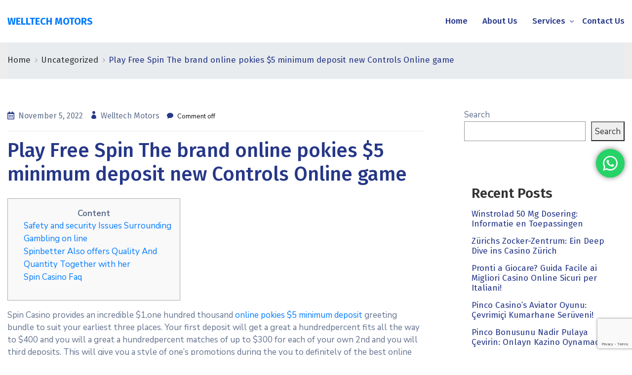

--- FILE ---
content_type: text/html; charset=UTF-8
request_url: https://welltechmotors.com/play-free-spin-the-brand-online-pokies-5-minimum-deposit-new-controls-online-game/
body_size: 26151
content:
<!DOCTYPE html>
<html lang="en-US" >

<head>
    <meta http-equiv="Content-Type" content="text/html; charset=UTF-8" />
    <link rel="profile" href="//gmpg.org/xfn/11">
    <link rel="pingback" href="https://welltechmotors.com/xmlrpc.php">
    <meta http-equiv="X-UA-Compatible" content="IE=edge">
    <meta name="viewport" content="width=device-width, initial-scale=1, shrink-to-fit=no"/>
    <title>Play Free Spin The brand online pokies $5 minimum deposit new Controls Online game &#8211; Welltech Motors</title>
<meta name='robots' content='max-image-preview:large' />
<link rel='dns-prefetch' href='//fonts.googleapis.com' />
<link rel="alternate" type="application/rss+xml" title="Welltech Motors &raquo; Feed" href="https://welltechmotors.com/feed/" />
<link rel="alternate" type="application/rss+xml" title="Welltech Motors &raquo; Comments Feed" href="https://welltechmotors.com/comments/feed/" />
<script type="text/javascript">
window._wpemojiSettings = {"baseUrl":"https:\/\/s.w.org\/images\/core\/emoji\/14.0.0\/72x72\/","ext":".png","svgUrl":"https:\/\/s.w.org\/images\/core\/emoji\/14.0.0\/svg\/","svgExt":".svg","source":{"concatemoji":"https:\/\/welltechmotors.com\/wp-includes\/js\/wp-emoji-release.min.js?ver=6.2.8"}};
/*! This file is auto-generated */
!function(e,a,t){var n,r,o,i=a.createElement("canvas"),p=i.getContext&&i.getContext("2d");function s(e,t){p.clearRect(0,0,i.width,i.height),p.fillText(e,0,0);e=i.toDataURL();return p.clearRect(0,0,i.width,i.height),p.fillText(t,0,0),e===i.toDataURL()}function c(e){var t=a.createElement("script");t.src=e,t.defer=t.type="text/javascript",a.getElementsByTagName("head")[0].appendChild(t)}for(o=Array("flag","emoji"),t.supports={everything:!0,everythingExceptFlag:!0},r=0;r<o.length;r++)t.supports[o[r]]=function(e){if(p&&p.fillText)switch(p.textBaseline="top",p.font="600 32px Arial",e){case"flag":return s("\ud83c\udff3\ufe0f\u200d\u26a7\ufe0f","\ud83c\udff3\ufe0f\u200b\u26a7\ufe0f")?!1:!s("\ud83c\uddfa\ud83c\uddf3","\ud83c\uddfa\u200b\ud83c\uddf3")&&!s("\ud83c\udff4\udb40\udc67\udb40\udc62\udb40\udc65\udb40\udc6e\udb40\udc67\udb40\udc7f","\ud83c\udff4\u200b\udb40\udc67\u200b\udb40\udc62\u200b\udb40\udc65\u200b\udb40\udc6e\u200b\udb40\udc67\u200b\udb40\udc7f");case"emoji":return!s("\ud83e\udef1\ud83c\udffb\u200d\ud83e\udef2\ud83c\udfff","\ud83e\udef1\ud83c\udffb\u200b\ud83e\udef2\ud83c\udfff")}return!1}(o[r]),t.supports.everything=t.supports.everything&&t.supports[o[r]],"flag"!==o[r]&&(t.supports.everythingExceptFlag=t.supports.everythingExceptFlag&&t.supports[o[r]]);t.supports.everythingExceptFlag=t.supports.everythingExceptFlag&&!t.supports.flag,t.DOMReady=!1,t.readyCallback=function(){t.DOMReady=!0},t.supports.everything||(n=function(){t.readyCallback()},a.addEventListener?(a.addEventListener("DOMContentLoaded",n,!1),e.addEventListener("load",n,!1)):(e.attachEvent("onload",n),a.attachEvent("onreadystatechange",function(){"complete"===a.readyState&&t.readyCallback()})),(e=t.source||{}).concatemoji?c(e.concatemoji):e.wpemoji&&e.twemoji&&(c(e.twemoji),c(e.wpemoji)))}(window,document,window._wpemojiSettings);
</script>
<style type="text/css">
img.wp-smiley,
img.emoji {
	display: inline !important;
	border: none !important;
	box-shadow: none !important;
	height: 1em !important;
	width: 1em !important;
	margin: 0 0.07em !important;
	vertical-align: -0.1em !important;
	background: none !important;
	padding: 0 !important;
}
</style>
	
<link rel='stylesheet' id='ht_ctc_main_css-css' href='https://welltechmotors.com/wp-content/plugins/click-to-chat-for-whatsapp/new/inc/assets/css/main.css?ver=3.27.1' type='text/css' media='all' />
<link rel='stylesheet' id='wp-block-library-css' href='https://welltechmotors.com/wp-includes/css/dist/block-library/style.min.css?ver=6.2.8' type='text/css' media='all' />
<link rel='stylesheet' id='classic-theme-styles-css' href='https://welltechmotors.com/wp-includes/css/classic-themes.min.css?ver=6.2.8' type='text/css' media='all' />
<style id='global-styles-inline-css' type='text/css'>
body{--wp--preset--color--black: #000000;--wp--preset--color--cyan-bluish-gray: #abb8c3;--wp--preset--color--white: #ffffff;--wp--preset--color--pale-pink: #f78da7;--wp--preset--color--vivid-red: #cf2e2e;--wp--preset--color--luminous-vivid-orange: #ff6900;--wp--preset--color--luminous-vivid-amber: #fcb900;--wp--preset--color--light-green-cyan: #7bdcb5;--wp--preset--color--vivid-green-cyan: #00d084;--wp--preset--color--pale-cyan-blue: #8ed1fc;--wp--preset--color--vivid-cyan-blue: #0693e3;--wp--preset--color--vivid-purple: #9b51e0;--wp--preset--gradient--vivid-cyan-blue-to-vivid-purple: linear-gradient(135deg,rgba(6,147,227,1) 0%,rgb(155,81,224) 100%);--wp--preset--gradient--light-green-cyan-to-vivid-green-cyan: linear-gradient(135deg,rgb(122,220,180) 0%,rgb(0,208,130) 100%);--wp--preset--gradient--luminous-vivid-amber-to-luminous-vivid-orange: linear-gradient(135deg,rgba(252,185,0,1) 0%,rgba(255,105,0,1) 100%);--wp--preset--gradient--luminous-vivid-orange-to-vivid-red: linear-gradient(135deg,rgba(255,105,0,1) 0%,rgb(207,46,46) 100%);--wp--preset--gradient--very-light-gray-to-cyan-bluish-gray: linear-gradient(135deg,rgb(238,238,238) 0%,rgb(169,184,195) 100%);--wp--preset--gradient--cool-to-warm-spectrum: linear-gradient(135deg,rgb(74,234,220) 0%,rgb(151,120,209) 20%,rgb(207,42,186) 40%,rgb(238,44,130) 60%,rgb(251,105,98) 80%,rgb(254,248,76) 100%);--wp--preset--gradient--blush-light-purple: linear-gradient(135deg,rgb(255,206,236) 0%,rgb(152,150,240) 100%);--wp--preset--gradient--blush-bordeaux: linear-gradient(135deg,rgb(254,205,165) 0%,rgb(254,45,45) 50%,rgb(107,0,62) 100%);--wp--preset--gradient--luminous-dusk: linear-gradient(135deg,rgb(255,203,112) 0%,rgb(199,81,192) 50%,rgb(65,88,208) 100%);--wp--preset--gradient--pale-ocean: linear-gradient(135deg,rgb(255,245,203) 0%,rgb(182,227,212) 50%,rgb(51,167,181) 100%);--wp--preset--gradient--electric-grass: linear-gradient(135deg,rgb(202,248,128) 0%,rgb(113,206,126) 100%);--wp--preset--gradient--midnight: linear-gradient(135deg,rgb(2,3,129) 0%,rgb(40,116,252) 100%);--wp--preset--duotone--dark-grayscale: url('#wp-duotone-dark-grayscale');--wp--preset--duotone--grayscale: url('#wp-duotone-grayscale');--wp--preset--duotone--purple-yellow: url('#wp-duotone-purple-yellow');--wp--preset--duotone--blue-red: url('#wp-duotone-blue-red');--wp--preset--duotone--midnight: url('#wp-duotone-midnight');--wp--preset--duotone--magenta-yellow: url('#wp-duotone-magenta-yellow');--wp--preset--duotone--purple-green: url('#wp-duotone-purple-green');--wp--preset--duotone--blue-orange: url('#wp-duotone-blue-orange');--wp--preset--font-size--small: 13px;--wp--preset--font-size--medium: 20px;--wp--preset--font-size--large: 36px;--wp--preset--font-size--x-large: 42px;--wp--preset--spacing--20: 0.44rem;--wp--preset--spacing--30: 0.67rem;--wp--preset--spacing--40: 1rem;--wp--preset--spacing--50: 1.5rem;--wp--preset--spacing--60: 2.25rem;--wp--preset--spacing--70: 3.38rem;--wp--preset--spacing--80: 5.06rem;--wp--preset--shadow--natural: 6px 6px 9px rgba(0, 0, 0, 0.2);--wp--preset--shadow--deep: 12px 12px 50px rgba(0, 0, 0, 0.4);--wp--preset--shadow--sharp: 6px 6px 0px rgba(0, 0, 0, 0.2);--wp--preset--shadow--outlined: 6px 6px 0px -3px rgba(255, 255, 255, 1), 6px 6px rgba(0, 0, 0, 1);--wp--preset--shadow--crisp: 6px 6px 0px rgba(0, 0, 0, 1);}:where(.is-layout-flex){gap: 0.5em;}body .is-layout-flow > .alignleft{float: left;margin-inline-start: 0;margin-inline-end: 2em;}body .is-layout-flow > .alignright{float: right;margin-inline-start: 2em;margin-inline-end: 0;}body .is-layout-flow > .aligncenter{margin-left: auto !important;margin-right: auto !important;}body .is-layout-constrained > .alignleft{float: left;margin-inline-start: 0;margin-inline-end: 2em;}body .is-layout-constrained > .alignright{float: right;margin-inline-start: 2em;margin-inline-end: 0;}body .is-layout-constrained > .aligncenter{margin-left: auto !important;margin-right: auto !important;}body .is-layout-constrained > :where(:not(.alignleft):not(.alignright):not(.alignfull)){max-width: var(--wp--style--global--content-size);margin-left: auto !important;margin-right: auto !important;}body .is-layout-constrained > .alignwide{max-width: var(--wp--style--global--wide-size);}body .is-layout-flex{display: flex;}body .is-layout-flex{flex-wrap: wrap;align-items: center;}body .is-layout-flex > *{margin: 0;}:where(.wp-block-columns.is-layout-flex){gap: 2em;}.has-black-color{color: var(--wp--preset--color--black) !important;}.has-cyan-bluish-gray-color{color: var(--wp--preset--color--cyan-bluish-gray) !important;}.has-white-color{color: var(--wp--preset--color--white) !important;}.has-pale-pink-color{color: var(--wp--preset--color--pale-pink) !important;}.has-vivid-red-color{color: var(--wp--preset--color--vivid-red) !important;}.has-luminous-vivid-orange-color{color: var(--wp--preset--color--luminous-vivid-orange) !important;}.has-luminous-vivid-amber-color{color: var(--wp--preset--color--luminous-vivid-amber) !important;}.has-light-green-cyan-color{color: var(--wp--preset--color--light-green-cyan) !important;}.has-vivid-green-cyan-color{color: var(--wp--preset--color--vivid-green-cyan) !important;}.has-pale-cyan-blue-color{color: var(--wp--preset--color--pale-cyan-blue) !important;}.has-vivid-cyan-blue-color{color: var(--wp--preset--color--vivid-cyan-blue) !important;}.has-vivid-purple-color{color: var(--wp--preset--color--vivid-purple) !important;}.has-black-background-color{background-color: var(--wp--preset--color--black) !important;}.has-cyan-bluish-gray-background-color{background-color: var(--wp--preset--color--cyan-bluish-gray) !important;}.has-white-background-color{background-color: var(--wp--preset--color--white) !important;}.has-pale-pink-background-color{background-color: var(--wp--preset--color--pale-pink) !important;}.has-vivid-red-background-color{background-color: var(--wp--preset--color--vivid-red) !important;}.has-luminous-vivid-orange-background-color{background-color: var(--wp--preset--color--luminous-vivid-orange) !important;}.has-luminous-vivid-amber-background-color{background-color: var(--wp--preset--color--luminous-vivid-amber) !important;}.has-light-green-cyan-background-color{background-color: var(--wp--preset--color--light-green-cyan) !important;}.has-vivid-green-cyan-background-color{background-color: var(--wp--preset--color--vivid-green-cyan) !important;}.has-pale-cyan-blue-background-color{background-color: var(--wp--preset--color--pale-cyan-blue) !important;}.has-vivid-cyan-blue-background-color{background-color: var(--wp--preset--color--vivid-cyan-blue) !important;}.has-vivid-purple-background-color{background-color: var(--wp--preset--color--vivid-purple) !important;}.has-black-border-color{border-color: var(--wp--preset--color--black) !important;}.has-cyan-bluish-gray-border-color{border-color: var(--wp--preset--color--cyan-bluish-gray) !important;}.has-white-border-color{border-color: var(--wp--preset--color--white) !important;}.has-pale-pink-border-color{border-color: var(--wp--preset--color--pale-pink) !important;}.has-vivid-red-border-color{border-color: var(--wp--preset--color--vivid-red) !important;}.has-luminous-vivid-orange-border-color{border-color: var(--wp--preset--color--luminous-vivid-orange) !important;}.has-luminous-vivid-amber-border-color{border-color: var(--wp--preset--color--luminous-vivid-amber) !important;}.has-light-green-cyan-border-color{border-color: var(--wp--preset--color--light-green-cyan) !important;}.has-vivid-green-cyan-border-color{border-color: var(--wp--preset--color--vivid-green-cyan) !important;}.has-pale-cyan-blue-border-color{border-color: var(--wp--preset--color--pale-cyan-blue) !important;}.has-vivid-cyan-blue-border-color{border-color: var(--wp--preset--color--vivid-cyan-blue) !important;}.has-vivid-purple-border-color{border-color: var(--wp--preset--color--vivid-purple) !important;}.has-vivid-cyan-blue-to-vivid-purple-gradient-background{background: var(--wp--preset--gradient--vivid-cyan-blue-to-vivid-purple) !important;}.has-light-green-cyan-to-vivid-green-cyan-gradient-background{background: var(--wp--preset--gradient--light-green-cyan-to-vivid-green-cyan) !important;}.has-luminous-vivid-amber-to-luminous-vivid-orange-gradient-background{background: var(--wp--preset--gradient--luminous-vivid-amber-to-luminous-vivid-orange) !important;}.has-luminous-vivid-orange-to-vivid-red-gradient-background{background: var(--wp--preset--gradient--luminous-vivid-orange-to-vivid-red) !important;}.has-very-light-gray-to-cyan-bluish-gray-gradient-background{background: var(--wp--preset--gradient--very-light-gray-to-cyan-bluish-gray) !important;}.has-cool-to-warm-spectrum-gradient-background{background: var(--wp--preset--gradient--cool-to-warm-spectrum) !important;}.has-blush-light-purple-gradient-background{background: var(--wp--preset--gradient--blush-light-purple) !important;}.has-blush-bordeaux-gradient-background{background: var(--wp--preset--gradient--blush-bordeaux) !important;}.has-luminous-dusk-gradient-background{background: var(--wp--preset--gradient--luminous-dusk) !important;}.has-pale-ocean-gradient-background{background: var(--wp--preset--gradient--pale-ocean) !important;}.has-electric-grass-gradient-background{background: var(--wp--preset--gradient--electric-grass) !important;}.has-midnight-gradient-background{background: var(--wp--preset--gradient--midnight) !important;}.has-small-font-size{font-size: var(--wp--preset--font-size--small) !important;}.has-medium-font-size{font-size: var(--wp--preset--font-size--medium) !important;}.has-large-font-size{font-size: var(--wp--preset--font-size--large) !important;}.has-x-large-font-size{font-size: var(--wp--preset--font-size--x-large) !important;}
.wp-block-navigation a:where(:not(.wp-element-button)){color: inherit;}
:where(.wp-block-columns.is-layout-flex){gap: 2em;}
.wp-block-pullquote{font-size: 1.5em;line-height: 1.6;}
</style>
<link rel='stylesheet' id='contact-form-7-css' href='https://welltechmotors.com/wp-content/plugins/contact-form-7/includes/css/styles.css?ver=5.7.5.1' type='text/css' media='all' />
<link rel='stylesheet' id='ovapor_style-css' href='https://welltechmotors.com/wp-content/plugins/ova-portfolio/assets/css/frontend/ovapor-style.css?ver=6.2.8' type='text/css' media='all' />
<link rel='stylesheet' id='fancybox-css' href='https://welltechmotors.com/wp-content/plugins/ova-sev/assets/lib/fancybox-master/dist/jquery.fancybox.min.css' type='text/css' media='all' />
<link rel='stylesheet' id='ovasev_style-css' href='https://welltechmotors.com/wp-content/plugins/ova-sev/assets/css/frontend/ovasev-style.css?ver=6.2.8' type='text/css' media='all' />
<link rel='stylesheet' id='ovateam_style-css' href='https://welltechmotors.com/wp-content/plugins/ova-team/assets/css/frontend/ovateam-style.css?ver=6.2.8' type='text/css' media='all' />
<link rel='stylesheet' id='bootstrap-css' href='https://welltechmotors.com/wp-content/themes/autoglow/assets/libs/bootstrap/css/bootstrap.min.css' type='text/css' media='all' />
<link rel='stylesheet' id='linearicons-css' href='https://welltechmotors.com/wp-content/themes/autoglow/assets/libs/linearicons/linearicons_style.css' type='text/css' media='all' />
<link rel='stylesheet' id='select2-css' href='https://welltechmotors.com/wp-content/themes/autoglow/assets/libs/select2/select2.min.css' type='text/css' media='all' />
<link rel='stylesheet' id='v4-shims-css' href='https://welltechmotors.com/wp-content/themes/autoglow/assets/libs/fontawesome/css/v4-shims.min.css' type='text/css' media='all' />
<link rel='stylesheet' id='fontawesome-css' href='https://welltechmotors.com/wp-content/themes/autoglow/assets/libs/fontawesome/css/all.min.css' type='text/css' media='all' />
<link rel='stylesheet' id='elegant-font-css' href='https://welltechmotors.com/wp-content/themes/autoglow/assets/libs/elegant_font/ele_style.css' type='text/css' media='all' />
<link rel='stylesheet' id='autoglow-theme-css' href='https://welltechmotors.com/wp-content/themes/autoglow/assets/css/theme.css' type='text/css' media='all' />
<link rel='stylesheet' id='autoglow-style-css' href='https://welltechmotors.com/wp-content/themes/autoglow/style.css' type='text/css' media='all' />
<style id='autoglow-style-inline-css' type='text/css'>
   
@media (min-width: 769px){
    #sidebar-woo{
        flex: 0 0 405px;
        max-width: 405px;
        padding: 0;
    }
    
    #main-content-woo{
        flex: 0 0 calc(100% - 405px);
        max-width: calc(100% - 405px);
        padding-right: 60px;
        padding-left: 0;
    }
}

@media(max-width: 768px){
    #sidebar-woo, #main-content-woo{
        flex: 0 0 100%;
        max-width: 100%;
    }
    
}
@media (min-width: 992px){
    #sidebar{
        flex: 0 0 405px;
        max-width: 405px;
        padding-left: 80px;
        padding-right: 0;
    }
    
    #main-content{
        flex: 0 0 calc(100% - 405px);
        max-width: calc(100% - 405px);
    }
}

@media(max-width: 991px){
    #sidebar, #main-content{
        flex: 0 0 100%;
        max-width: 100%;
    }
    
}

body{
	font-family: Nunito Sans;
	font-weight: 400;
	font-size: 17px;
	line-height: 26px;
	letter-spacing: 0px;
	color: #62718d;
}


h1,h2,h3,h4,h5,h6, .nav_comment_text,
.ovatheme_header_default nav.navbar .navbar-brand
{
	font-family: Fira Sans;
}
.second_font,
.woocommerce ul.products li.product a.add_to_cart_button{
	font-family: Fira Sans !important;
}
.according-egov .elementor-accordion .elementor-accordion-item .elementor-tab-content,
.autoglow-tab .elementor-widget-tabs .elementor-tab-content
{
	font-family: Nunito Sans;
}

.sidebar .widget.recent-posts-widget-with-thumbnails ul li a .rpwwt-post-title,
.sidebar .widget.recent-posts-widget-with-thumbnails ul li .rpwwt-post-date,
.sidebar .widget.widget_tag_cloud .tagcloud a,
.blog_pagination .pagination li.page-numbers a,
.single-post-autoglow article.post-wrap .post-tag .post-tags a,
.content_comments .comments ul.commentlists li.comment .comment-details .author-name .name,
.content_comments .comments ul.commentlists li.comment .comment-details .author-name .date,
.content_comments .comments ul.commentlists li.comment .comment-body .ova_reply .comment-reply-link,
.content_comments .comments ul.commentlists li.comment .comment-body .ova_reply .comment-edit-link,
.content_comments .comments .comment-respond .comment-form textarea,
.content_comments .comments .comment-respond .comment-form input[type="text"],
.content_comments .comments .comment-respond .comment-form p.form-submit #submit,
.ova-single-text,
.autoglow_counter_team .elementor-counter .elementor-counter-number-wrapper .elementor-counter-number,
.autoglow_button .elementor-button-wrapper .elementor-button,
.according-egov .elementor-accordion .elementor-accordion-item .elementor-tab-title a,
.autoglow-tab.elementor-widget-tabs .elementor-tabs .elementor-tabs-wrapper .elementor-tab-title a,
.autoglow-tab.elementor-widget-tabs .elementor-tabs .elementor-tabs-wrapper .elementor-tab-title,
.autoglow-tab.elementor-widget-tabs .elementor-tabs .elementor-tabs-content-wrapper .elementor-tab-title,
.search_archive_event form .select2-selection.select2-selection--single .select2-selection__rendered,
.search_archive_event form .start_date input::placeholder, 
.search_archive_event form .end_date input::placeholder,
.ova_time_countdown .due_date .countdown-section .countdown-amount,
.ova_time_countdown .due_date .countdown-section .countdown-period,
.woocommerce .ova-shop-wrap .content-area ul.products li.product .price,
.woocommerce .ova-shop-wrap .content-area .woocommerce-pagination ul.page-numbers li .page-numbers,
.woocommerce .ova-shop-wrap .content-area .onsale,
.woocommerce .ova-shop-wrap .content-area .woocommerce-result-count,
.woocommerce .ova-shop-wrap .content-area .woocommerce-ordering .select2-container--default .select2-selection--single .select2-selection__rendered,
.woocommerce .ova-shop-wrap .woo-sidebar .widget_products ul.product_list_widget li a .product-title,
.woocommerce .ova-shop-wrap .woo-sidebar .widget_products ul.product_list_widget li .woocommerce-Price-amount,
.woocommerce .ova-shop-wrap .content-area .product .summary .price,
.woocommerce .ova-shop-wrap .content-area .product .summary .stock,
.woocommerce .ova-shop-wrap .content-area .product .summary .cart .quantity input,
.woocommerce .ova-shop-wrap .content-area .product .summary .cart .single_add_to_cart_button,
.woocommerce .ova-shop-wrap .content-area .product .summary .product_meta .posted_in,
.woocommerce .ova-shop-wrap .content-area .product .summary .product_meta .tagged_as,
.woocommerce .ova-shop-wrap .content-area .product .woocommerce-tabs ul.tabs li a,
.woocommerce .ova-shop-wrap .content-area .product .woocommerce-tabs .woocommerce-Tabs-panel #reviews #comments ol.commentlist li .comment_container .comment-text .meta,
.woocommerce .ova-shop-wrap .content-area .product .woocommerce-tabs .woocommerce-Tabs-panel #reviews #review_form_wrapper #review_form #respond .comment-reply-title,
.woocommerce .ova-shop-wrap .content-area .product .woocommerce-tabs .woocommerce-Tabs-panel #reviews #review_form_wrapper #review_form #respond .comment-form label,
.woocommerce .ova-shop-wrap .woo-sidebar .widget_price_filter .price_slider_wrapper .price_slider_amount .button,
.woocommerce .woocommerce-cart-form table.shop_table thead tr th,
.woocommerce .woocommerce-cart-form table.shop_table tbody tr td,
.woocommerce .woocommerce-cart-form table.shop_table tbody tr td.product-quantity input,
.woocommerce .woocommerce-cart-form table.shop_table tbody tr td.actions .coupon .button,
.woocommerce .woocommerce-cart-form table.shop_table tbody tr td.actions .button,
.woocommerce .cart-collaterals .cart_totals .shop_table th,
.woocommerce .cart-collaterals .cart_totals .shop_table td,
.woocommerce .cart-collaterals .cart_totals .shop_table tr.woocommerce-shipping-totals ul#shipping_method li label,
.woocommerce .cart-collaterals .cart_totals .shop_table tr.woocommerce-shipping-totals .woocommerce-shipping-destination,
.woocommerce .cart-collaterals .cart_totals .shop_table tr.woocommerce-shipping-totals .woocommerce-shipping-calculator .shipping-calculator-button,
.woocommerce .cart-collaterals .cart_totals .shop_table tr.woocommerce-shipping-totals .woocommerce-shipping-calculator .button,
.woocommerce .cart-collaterals .cart_totals .checkout-button,
.woocommerce-checkout .woocommerce-billing-fields .form-row label,
.woocommerce-checkout table.shop_table td,
.woocommerce-checkout table.shop_table th,
.woocommerce-checkout .woocommerce-checkout-payment ul.wc_payment_methods li label,
.woocommerce-checkout #payment .place-order #place_order,
.woocommerce-checkout .woocommerce-additional-fields .form-row label,
.woocommerce-checkout .woocommerce-form-coupon-toggle .woocommerce-info,
.woocommerce .ova-shop-wrap .content-area .product .summary form.cart table.variations tr td,
.woocommerce-checkout form.checkout_coupon .button,
.ova_toggle_custom_autoglow .elementor-toggle-item .elementor-tab-title a,
.autoglow_404_page .search-form input[type="submit"],
.ova_autoglow_counter.elementor-widget-counter .elementor-counter-number-wrapper,
.ova_autoglow_counter.elementor-widget-counter .elementor-counter-title,
.autoglow_form_mail_comming_soon .mailchimp_custom .ova_mcwp_mail input[type="email"],
.woocommerce #customer_login .woocommerce-form .form-row label,
.woocommerce .ova-shop-wrap .woo-sidebar .widget_product_tag_cloud .tagcloud a,
.single_event .event_content .tab-Location .tab-content .contact .info-contact li span:nth-child(1),

.sidebar .widget ul li,
.sidebar .widget ul li a,
.ova_according_mister .elementor-accordion .elementor-accordion-item .elementor-tab-title a,
.ova_menu_page.type3 li a,
.ovatheme_header_default nav.navbar li a,
.contact-form-mis label,
.woocommerce .ova-shop-wrap .content-area ul.products li.product .cat_product,
.woocommerce .ova-shop-wrap .content-area ul.products li.product .woocommerce-loop-product__title,
.woocommerce-checkout .woocommerce-form-login-toggle .woocommerce-info,
.woocommerce form.woocommerce-form-login.login .form-row label[for="username"],
.woocommerce form.woocommerce-form-login.login .form-row label[for="password"]

{
	font-family: Fira Sans;
}


article.post-wrap .post-meta .post-meta-content .wp-author a:hover,
.sidebar .widget.recent-posts-widget-with-thumbnails ul li a .rpwwt-post-title:hover,
.sidebar .widget.widget_tag_cloud .tagcloud a:hover,
article.post-wrap .carousel .carousel-control-prev:hover i, 
article.post-wrap .carousel .carousel-control-next:hover i,
article.post-wrap .post-title h2.post-title a:hover,
.blog-grid article.post-wrap .post-footer .autoglow-post-readmore a:hover,
.default article.post-wrap .post-footer .socials-inner .share-social .share-social-icons li a:hover,
.single-post-autoglow article.post-wrap .ova-next-pre-post .pre .num-2 span,
.single-post-autoglow article.post-wrap .ova-next-pre-post .next .num-2 span,
.single-post-autoglow article.post-wrap .ova-next-pre-post .pre .num-2 a:hover,
.single-post-autoglow article.post-wrap .ova-next-pre-post .next .num-2 a:hover,
.content_comments .comments .comment-respond small a,
.ova-search-page .page-title span,
.switch-lang .current-lang .lang-text:hover,
.switch-lang .current-lang .lang-text:hover:after,
.switch-lang .lang-dropdown .selecting-lang .lang-text:hover,
.elementor-widget-ova_header .wrap_ova_header .ova_header_el .ovatheme_breadcrumbs .breadcrumb a:hover,
.ova-contact-info.type2 .address .text_link a:hover,
.ova-contact-info.type2 .icon svg,
.ova-contact-info.type2 .icon i,
.content_comments .comments ul.commentlists li.comment .comment-body .ova_reply .comment-reply-link:hover,
.content_comments .comments ul.commentlists li.comment .comment-body .ova_reply .comment-edit-link:hover,
.ovatheme_header_default nav.navbar li a:hover,
.ova_wrap_search_popup i:hover,
.elementor-widget-ova_menu .ova_nav ul.menu > li > a:hover,
.elementor-widget-ova_menu .ova_nav ul.menu .dropdown-menu li a:hover,
.elementor-widget-ova_menu .ova_nav ul.menu > li.active > a,
.elementor-widget-ova_menu .ova_nav ul.menu > li.current-menu-parent > a,
.elementor-widget-ova_menu .ova_nav ul.menu .dropdown-menu li.active > a,
.ova-contact-info .address a:hover,
.ova_menu_page .menu li a:hover,
.ova_menu_page .menu li.active a,
.ova_menu_page .menu li.current_page_item a,
.ova-info-content .ova-email a:hover,
.ova-info-content .ova-phone a:hover,

.archive_team .ova-info-content .name:hover,
.autoglow_list_single_team .elementor-icon-list-items .elementor-icon-list-item .elementor-icon-list-icon i,
.ova_team_single .ova_info .ova-info-content .ova-email a:hover,
.ova_team_single .ova_info .ova-info-content .ova-phone a:hover,
.autoglow_counter_team .elementor-counter .elementor-counter-number-wrapper .elementor-counter-number,
.ova-testimonial .slide-testimonials .client_info .icon-quote span::before,
.egov_editor_check svg,

.ova_feature .title a:hover,
.ova_feature .content-sub .readmore:hover,
.ova_feature .icon span::before,
.ova_sev_wrap .ova-sev-sidebar .ova_info .sev-file-sidebar .ova-file-name-size .ova-file-name a:hover,
.ova_sev_list_file .ova-list-attachment li .ova-download a:hover,
.ova_sev_wrap .ova-sev-sidebar .ova_info .ova-list-sev ul li a:hover,
.autoglow-tab.elementor-widget-tabs .elementor-tabs .elementor-tabs-content-wrapper .elementor-tab-title.elementor-active,
.ova_feature.version_2 .items .title a:hover,
.ova_sev_list_file .ova-list-attachment li .ova-file-name-size .ova-file-name a:hover,
.archive_sev .items .icon span::before,
.archive_sev .items .title a:hover,
.archive_sev .items .content-sub .readmore:hover,
.ovaev-content.content-grid .desc .event_post .post_cat a.event_type:hover,
.ovaev-content.content-grid .desc .event_post .event_title a:hover,
.ovaev-content.content-grid .desc .event_post .post_cat a.event_type:hover,
.ovaev-content.content-list .desc .event_post .event_title a:hover,
.ovaev-content.content-list .date-event .date-month,
.ovaev-content.content-list .desc .event_post .post_cat a.event_type:hover,
.ovaev-content.content-list .content .desc .event_post .event_title a:hover,
.sidebar-event .widget_list_event .list-event .item-event .ova-content .title a:hover,
.sidebar-event .widget_feature_event .event-feature .item-event .desc .event_post .event_title a:hover,
.sidebar-event .widget_feature_event .event-feature .item-event .desc .event_post .post_cat .event_type:hover,
.sidebar-event .widget_list_event .button-all-event a:hover,
.single_event .event_content .event-tags a:hover,
.single_event .event_content .ova-next-pre-post .pre .num-2 span,
.single_event .event_content .ova-next-pre-post .next .num-2 span,
.single_event .event_content .ova-next-pre-post .pre .num-1 a:hover i,
.single_event .event_content .ova-next-pre-post .next .num-1 a:hover i,
.single_event .event_content .ova-next-pre-post .pre .num-2 a:hover,
.single_event .event_content .ova-next-pre-post .next .num-2 a:hover,
.single_event .event_content .event-related .item-event .desc .event_post .post_cat .event_type:hover,
.single_event .event_content .event-related .item-event .desc .event_post .event_title a:hover,
.ova-team-slider .content .items .ova-info a.name:hover,
.single_event .event_content .tab-Location .tab-content .contact .info-contact li a.info:hover,
.ovaev-event-element .title-event,
.ovaev-event-element .item .title a:hover,
.wrap-portfolio .archive-por .content-por .ovapor-item .content-item .category a:hover,
.wrap-portfolio .archive-por .content-por .ovapor-item .content-item .title a:hover,
.wrap-portfolio .single-por .wrap-content-por .info-por a:hover,
.wrap-portfolio .single-por .single-foot-por .ova-next-pre-post .pre .num-2 span,
.wrap-portfolio .single-por .single-foot-por .ova-next-pre-post .next .num-2 span,
.wrap-portfolio .single-por .single-foot-por .ova-next-pre-post .pre .num-1 a:hover i,
.wrap-portfolio .single-por .single-foot-por .ova-next-pre-post .next .num-1 a:hover i,
.wrap-portfolio .single-por .single-foot-por .ova-next-pre-post .pre .num-2 a:hover,
.wrap-portfolio .single-por .single-foot-por .ova-next-pre-post .next .num-2 a:hover,
.wrap-related-por .related-por .ovapor-item .content-item .category a:hover,
.wrap-related-por .related-por .ovapor-item .content-item .title a:hover,
.wrap-portfolio .single-por .info-por a:hover,
.woocommerce .ova-shop-wrap .content-area ul.products li.product .woocommerce-loop-product__title a:hover,
.woocommerce .ova-shop-wrap .woo-sidebar .widget_products ul.product_list_widget li a .product-title:hover,
.woocommerce .ova-shop-wrap .woo-sidebar .widget_product_tag_cloud .tagcloud a:hover,
.woocommerce .ova-shop-wrap .content-area .product .summary .product_meta .posted_in a:hover,
.woocommerce .ova-shop-wrap .content-area .product .summary .product_meta .tagged_as a:hover,
.woocommerce .ova-shop-wrap .woo-sidebar .widget_products ul.product_list_widget li .star-rating,
.woocommerce .woocommerce-cart-form table.shop_table tbody tr td.product-name a:hover,
.woocommerce .ova-shop-wrap .content-area .product .summary form.cart table.variations tr td .reset_variations:hover,
.woocommerce .ova-shop-wrap .content-area .product .summary form.cart table.group_table td a:hover,
.ova-history .wp-item .wp-year .year,
.autoglow_icon_couter.elementor-widget-html .elementor-widget-container i::before,
.ova-document-list .list-doc .item h3.title a:hover,
.ova-document-list .readmore a:hover,
.ovaev-event-element .desc .event_post .post_cat .event_type:hover,
.ovaev-event-element .desc .event_post .event_title a:hover,
.ovaev-event-element.version_2 .title-readmore .read-more:hover,
.ova_feature_box.version_1 .ova-content .title a:hover,
.ova_feature_box.version_1 .ova-content .readmore a:hover,
.ova_feature_box.version_2 .ova-content .title a:hover,
.ova_feature_box.version_3 .ova-content .readmore a:hover,
.ova_por_slide.por_element .ovapor-item .content-item .category a:hover,
.ova_por_slide.por_element .ovapor-item .content-item .title a:hover,
.ova_box_resource .title a,
.ova_box_contact .phone a,
.ova_contact_slide .owl-carousel .owl-nav > button:hover i,
.ova_contact_slide .slide-contact .item .phone a:hover,
.woocommerce #customer_login .woocommerce-form.woocommerce-form-login .form-row.woocommerce-form-row.rememberme_lost_password a:hover,
.woocommerce ul.autoglow-login-register-woo li.active a,
.woocommerce form.woocommerce-form-login.login .form-row.woocommerce-form-row.rememberme_lost_password a:hover,
.ova_dep_wrap .ova-dep-sidebar .ova_info .ova-list-dep ul li.active a,
.ova_sev_wrap .ova-sev-sidebar .ova_info .ova-list-sev .title-list-sev a:hover,
.ova_doc_wrap .ova-doc-sidebar .ova_info .ova-list-cat ul li.active a,
.ova_dep_wrap .ova-dep-sidebar .ova_info .ova-list-dep .title-list-dep:hover,
.ova_sev_wrap .ova-sev-sidebar .ova_info .ova-list-sev ul li.active a,


article.post-wrap .post-media .ova-cat a:hover,
article.post-wrap .autoglow-post-readmore a,
.sidebar .widget ul li a:hover,
.sidebar .widget li > a::before,
.ova_icon_quote_blog i:before,
article.post-wrap .ova-cat-no-img a:hover,
.ova_button.type4,
.ova-heading .sub_title,
.wrap-portfolio .archive-por ul.list-cat-por li:hover a,
.wrap-portfolio .archive-por ul.list-cat-por li.active a,
.wrap-portfolio .single-por .single-foot-por .ova-next-pre-post .pre:hover .num-2 .title,
.wrap-portfolio .single-por .single-foot-por .ova-next-pre-post .next:hover .num-2 .title,
.wrap-portfolio .single-por.type2 .wrap-content-por .content-info .info-por a:hover,
.ova_team_single .ova_info .content_info .ova-info-content .job,
.ova-info-content .job,
.archive_team .content .items .content_info .ova-media .ova-social ul li a:hover i,
.archive_team .content .items .content_info .ova-info-content .name:hover,
.ova_box_feature_1 .item:hover .icon i:before,
.ova_box_contact_1 .icon i,
.woocommerce .ova-shop-wrap .content-area .product .summary .price .woocommerce-Price-amount,
article.post-wrap .post-meta .post-meta-content .post-date .left i,
article.post-wrap .post-meta .post-meta-content .comment a svg,
.ovatheme_breadcrumbs ul.breadcrumb li,
article.post-wrap .post-meta .post-meta-content i

{
	color: #263788;
}
.egov-link-color a:hover,
.egov-link-color a:hover span,
.ovatheme_breadcrumbs ul.breadcrumb a:hover
{
	color: #263788 !important;
}

.default article.post-wrap .post-footer .autoglow-post-readmore a,
.blog-grid article.post-wrap .post-meta-date .post-meta-content-date,
.content_comments .comments .comment-respond .comment-form p.form-submit #submit,
.ova-single-text,
.ova_wrap_search_popup .ova_search_popup .search-form .search-submit,
.ova-skill-bar .cove-killbar .skillbar-bar,
.ova_social .content a:hover,
.autoglow_button .elementor-button-wrapper .elementor-button,
.ova-testimonial .slide-testimonials .owl-dots .owl-dot.active span,
.archive_dep .content .ova-content .icon span,
.ova_box_learnmore .content,
.ovaev-content.content-grid .date-event .date,
.sidebar-event .widget_feature_event .event-feature .item-event .date-event .date,
.single_event .event_content .event_intro .wrap-date-time-loc .wrap-date,

.single_event .event_content .event_intro .wrap-date-time-loc .wrap-loc,
.single_event .event_content .tab-Location ul.nav li.nav-item a.active::after,
.single_event .event_content .tab-Location ul.nav li.nav-item a:hover::after,
.single_event .event_content .event-related .item-event .date-event .date,
.ova_time_countdown .ova-button a:hover,
.ova-team-slider .owl-dots .owl-dot.active span,
.archive_event_type3 .filter-cat-event ul li.active a,
.archive_event_type3 .filter-cat-event ul li a:hover,


.woocommerce .ova-shop-wrap .content-area ul.products li.product .button,
.woocommerce .ova-shop-wrap .content-area ul.products li.product a.added_to_cart,
.woocommerce .ova-shop-wrap .content-area .product .summary .cart .single_add_to_cart_button,
.woocommerce .ova-shop-wrap .content-area .product .woocommerce-tabs .woocommerce-Tabs-panel #reviews #review_form_wrapper #review_form #respond .comment-form .form-submit input,
.woocommerce .ova-shop-wrap .woo-sidebar .widget_price_filter .price_slider_wrapper .price_slider .ui-slider-range,.woocommerce .ova-shop-wrap .woo-sidebar .widget_price_filter .price_slider_wrapper .price_slider_amount .button:hover,
.woocommerce .woocommerce-cart-form table.shop_table tbody tr td.actions .button,
.woocommerce .cart-collaterals .cart_totals .shop_table tr.woocommerce-shipping-totals .woocommerce-shipping-calculator .button:hover,
.woocommerce .cart-collaterals .cart_totals .checkout-button,
.woocommerce-checkout #payment .place-order #place_order,
.woocommerce-checkout form.checkout_coupon .button,
.autoglow_404_page .autoglow-go-home a:hover,
.ova-history .wp-item .wp-year .dot .dot2,
.ova_feature.version_3 .items:hover,
.ova-document-list .icon-doc,
.ovaev-event-element .date-event .date,
.ova_feature.version_2 .items:hover .icon,
.autoglow_heading_border_left:after,
.ova_list_link,
.ova_por_slide.por_element .ovapor-item .content-item .readmore a:hover,
.ova_por_slide.por_element .owl-dots .owl-dot.active span,
.ova_contact_slide .slide-contact .item h3,
.ova_contact_slide .owl-dots .owl-dot.active span,
.woocommerce #customer_login .woocommerce-form.woocommerce-form-login .woocommerce-form-login__submit,
.woocommerce #customer_login .woocommerce-form.woocommerce-form-register .woocommerce-form-register__submit,
.woocommerce ul.autoglow-login-register-woo li.active a::after,
.woocommerce .woocommerce-message a.button,
.woocommerce form.woocommerce-form-login.login .woocommerce-form-login__submit,
#scrollUp,
.ova_feature_box.version_2:hover,
.ova_feature_box.version_2:hover .ova-image a:after,
.single-post-autoglow article.post-wrap .ova-next-pre-post .ova-slash span:hover,
.single_event .event_content .ova-next-pre-post .ova-slash:hover span,
.wrap-portfolio .single-por .single-foot-por .ova-next-pre-post .ova-slash:hover span,



article.post-wrap .post-media .ova-cat a,
.sidebar .widget h4.widget-title::before,
.sidebar .widget.widget_custom_html .ova_widget_team .content .social li a:hover,
article.post-wrap .ova-cat-no-img a,
.ova_button,
.ova_button.type2:hover,
.ova_button.type3:hover,
.ova_button.type4:hover,
.wrap-portfolio .archive-por ul.list-cat-por li a:after,
.wrap-portfolio .archive-por .content-por.gallery-portfolio .ovapor-item > a .search:hover,
.wrap-portfolio .single-por.type1 .por-gallery .item-gallery a .search:hover,
.wrap-portfolio .single-por.type2 .por-gallery .item-gallery a .search:hover


{
	background-color: #263788;
}

.blog_pagination .pagination li.active a,
.blog_pagination .pagination li a:hover,
.blog_pagination .pagination li a:focus,
.sidebar .widget.widget_custom_html .ova_search form .search button,
.mailchimp_custom input[type="submit"],
.contact-form-autoglow input[type="submit"],
.ova-form-mail input[type="submit"],
.ova_doc_wrap.archive-doc .ova_doc_content .items-doc .doc-readmore a:hover,
.archive_dep .content .ova-content .readmore:hover,
.search_archive_event form .wrap-ovaev_submit .ovaev_submit,
.ovaev-content.content-list .event-readmore a:hover,
.sidebar-event .widget_feature_event .event-feature .item-event .desc .event_post .button_event .view_detail:hover,
.single_event .event_content .event-related .item-event .desc .event_post .button_event .view_detail:hover,
.woocommerce .ova-shop-wrap .content-area .woocommerce-pagination ul.page-numbers li .page-numbers.current,
.woocommerce .ova-shop-wrap .content-area .woocommerce-pagination ul.page-numbers li .page-numbers:hover,
.woocommerce .ova-shop-wrap .content-area .woocommerce-pagination ul.page-numbers li .page-numbers:focus,

.woocommerce .woocommerce-cart-form table.shop_table tbody tr td.actions .coupon .button:hover,
.autoglow_404_page .search-form input[type="submit"],



.single-post-autoglow article.post-wrap .post-tag .post-tags a:hover,
.wrap-portfolio .archive-por .content-por.grid-portfolio .ovapor-item .content-item .readmore a:hover,
.wrap-portfolio .single-por .single-foot-por .ova-next-pre-post .pre:hover .num-1 .icon,
.wrap-portfolio .single-por .single-foot-por .ova-next-pre-post .next:hover .num-1 .icon,
.wrap-related-por .related-por .ovapor-item .content-item .readmore a:hover,
.single-post-autoglow article.post-wrap .ova-next-pre-post .pre .num-1 a:hover,
.single-post-autoglow article.post-wrap .ova-next-pre-post .next .num-1 a:hover

{
	background-color: #263788;
	border-color: #263788;
}

article.post-wrap.sticky,
.autoglow-border-color .elementor-element-populated,
.ova_contact_slide .owl-carousel .owl-nav > button:hover,

.single-post-autoglow article.post-wrap .ova-next-pre-post .pre .num-1 a:hover,
.single-post-autoglow article.post-wrap .ova-next-pre-post .next .num-1 a:hover,
.ova_button.type2
{
	border-color: #263788;
}
.autoglow-button-color-border-general.elementor-widget-button .elementor-button:hover,
.autoglow-button-color-border-header.elementor-widget-button .elementor-button:hover,
.ovaev-content.content-grid .desc .event_post .button_event .view_detail:hover,
.ovaev-event-element .desc .event_post .button_event .view_detail:hover,

.ova_button.type2
{
	color: #263788;
	border-color: #263788;
}

.autoglow-tab.elementor-widget-tabs .elementor-tabs .elementor-tabs-wrapper .elementor-tab-title.elementor-tab-desktop-title.elementor-active,
.wrap-portfolio .archive-por .ova_more_por .ova-loader,
.woocommerce .ova-shop-wrap .content-area .product .woocommerce-tabs ul.tabs li.active
{
	border-top-color: #263788;
}
blockquote,
blockquote.has-text-align-right{
	border-color: #263788;
}

.woocommerce-message,
.woocommerce-info{
	border-top-color: #263788;
}
.woocommerce-message::before,
.woocommerce-info::before{
	color: #263788;
}


</style>
<link rel='stylesheet' id='ova-google-fonts-css' href='//fonts.googleapis.com/css?family=Nunito+Sans%3A100%2C200%2C300%2C400%2C500%2C600%2C700%2C800%2C900%7CFira+Sans%3A100%2C200%2C300%2C400%2C500%2C600%2C700%2C800%2C900' type='text/css' media='all' />
<link rel='stylesheet' id='elementor-icons-ekiticons-css' href='https://welltechmotors.com/wp-content/plugins/elementskit-lite/modules/elementskit-icon-pack/assets/css/ekiticons.css?ver=2.8.7' type='text/css' media='all' />
<link rel='stylesheet' id='prettyphoto-css' href='https://welltechmotors.com/wp-content/plugins/ova-framework/assets/libs/prettyphoto/css/prettyPhoto.css' type='text/css' media='all' />
<link rel='stylesheet' id='owl-carousel-css' href='https://welltechmotors.com/wp-content/plugins/ova-framework/assets/libs/owl-carousel/assets/owl.carousel.min.css' type='text/css' media='all' />
<link rel='stylesheet' id='flaticon-css' href='https://welltechmotors.com/wp-content/plugins/ova-framework/assets/libs/flaticon/font/flaticon.css' type='text/css' media='all' />
<link rel='stylesheet' id='elementor-frontend-css' href='https://welltechmotors.com/wp-content/plugins/elementor/assets/css/frontend-lite.min.css?ver=3.12.1' type='text/css' media='all' />
<link rel='stylesheet' id='style-elementor-css' href='https://welltechmotors.com/wp-content/plugins/ova-framework/assets/css/style-elementor.css' type='text/css' media='all' />
<link rel='stylesheet' id='ekit-widget-styles-css' href='https://welltechmotors.com/wp-content/plugins/elementskit-lite/widgets/init/assets/css/widget-styles.css?ver=2.8.7' type='text/css' media='all' />
<link rel='stylesheet' id='ekit-responsive-css' href='https://welltechmotors.com/wp-content/plugins/elementskit-lite/widgets/init/assets/css/responsive.css?ver=2.8.7' type='text/css' media='all' />
<!--n2css--><script type='text/javascript' src='https://welltechmotors.com/wp-includes/js/jquery/jquery.min.js?ver=3.6.4' id='jquery-core-js'></script>
<script type='text/javascript' src='https://welltechmotors.com/wp-includes/js/jquery/jquery-migrate.min.js?ver=3.4.0' id='jquery-migrate-js'></script>
<script type='text/javascript' id='ovapor_script-js-extra'>
/* <![CDATA[ */
var ajax_object = {"ajax_url":"https:\/\/welltechmotors.com\/wp-admin\/admin-ajax.php"};
/* ]]> */
</script>
<script type='text/javascript' src='https://welltechmotors.com/wp-content/plugins/ova-portfolio/assets/js/frontend/ovapor-script.js?ver=6.2.8' id='ovapor_script-js'></script>
<script type='text/javascript' src='https://welltechmotors.com/wp-content/plugins/ova-sev/assets/js/frontend/ovasev-script.js?ver=6.2.8' id='ovasev_script-js'></script>
<script type='text/javascript' src='https://welltechmotors.com/wp-content/plugins/ova-team/assets/js/frontend/ovateam-script.js?ver=6.2.8' id='ovateam_script-js'></script>
<link rel="https://api.w.org/" href="https://welltechmotors.com/wp-json/" /><link rel="alternate" type="application/json" href="https://welltechmotors.com/wp-json/wp/v2/posts/930510" /><link rel="EditURI" type="application/rsd+xml" title="RSD" href="https://welltechmotors.com/xmlrpc.php?rsd" />
<link rel="wlwmanifest" type="application/wlwmanifest+xml" href="https://welltechmotors.com/wp-includes/wlwmanifest.xml" />
<meta name="generator" content="WordPress 6.2.8" />
<link rel="canonical" href="https://welltechmotors.com/play-free-spin-the-brand-online-pokies-5-minimum-deposit-new-controls-online-game/" />
<link rel='shortlink' href='https://welltechmotors.com/?p=930510' />
<link rel="alternate" type="application/json+oembed" href="https://welltechmotors.com/wp-json/oembed/1.0/embed?url=https%3A%2F%2Fwelltechmotors.com%2Fplay-free-spin-the-brand-online-pokies-5-minimum-deposit-new-controls-online-game%2F" />
<link rel="alternate" type="text/xml+oembed" href="https://welltechmotors.com/wp-json/oembed/1.0/embed?url=https%3A%2F%2Fwelltechmotors.com%2Fplay-free-spin-the-brand-online-pokies-5-minimum-deposit-new-controls-online-game%2F&#038;format=xml" />
<!-- start Simple Custom CSS and JS -->
<!-- Global site tag (gtag.js) - Google Analytics -->
<script async src="https://www.googletagmanager.com/gtag/js?id=G-8QQMRBY83J"></script>
<script>
  window.dataLayer = window.dataLayer || [];
  function gtag(){dataLayer.push(arguments);}
  gtag('js', new Date());

  gtag('config', 'G-8QQMRBY83J');
</script>
<!-- end Simple Custom CSS and JS -->
<!-- start Simple Custom CSS and JS -->
<style type="text/css">
.egov-link-color a:hover, .egov-link-color a:hover span, .ovatheme_breadcrumbs ul.breadcrumb a:hover {
	color: #fff !important;
}

.ova-heading .title, .pk3-sev .pk3-icon .ova-icon .pk3-title {
    color: var(--e-global-color-3801b5c) !important;
}

.pk3-sev .pk3-icon .ova-icon .pk3-title2 {
	color: var(--e-global-color-text) !important;
}

.elementor-301 .elementor-element.elementor-element-782a01b .ova_box_contact_1 a, .elementor-301 .elementor-element.elementor-element-782a01b .ova_box_contact_1 p {
	color: var( --e-global-color-5ecf456 ) !important;
}

.default article.post-wrap .post-footer .autoglow-post-readmore a, .blog-grid article.post-wrap .post-meta-date .post-meta-content-date, .content_comments .comments .comment-respond .comment-form p.form-submit #submit, .ova-single-text, .ova_wrap_search_popup .ova_search_popup .search-form .search-submit, .ova-skill-bar .cove-killbar .skillbar-bar, .ova_social .content a:hover, .autoglow_button .elementor-button-wrapper .elementor-button, .ova-testimonial .slide-testimonials .owl-dots .owl-dot.active span, .archive_dep .content .ova-content .icon span, .ova_box_learnmore .content, .ovaev-content.content-grid .date-event .date, .sidebar-event .widget_feature_event .event-feature .item-event .date-event .date, .single_event .event_content .event_intro .wrap-date-time-loc .wrap-date, .single_event .event_content .event_intro .wrap-date-time-loc .wrap-loc, .single_event .event_content .tab-Location ul.nav li.nav-item a.active::after, .single_event .event_content .tab-Location ul.nav li.nav-item a:hover::after, .single_event .event_content .event-related .item-event .date-event .date, .ova_time_countdown .ova-button a:hover, .ova-team-slider .owl-dots .owl-dot.active span, .archive_event_type3 .filter-cat-event ul li.active a, .archive_event_type3 .filter-cat-event ul li a:hover, .woocommerce .ova-shop-wrap .content-area ul.products li.product .button, .woocommerce .ova-shop-wrap .content-area ul.products li.product a.added_to_cart, .woocommerce .ova-shop-wrap .content-area .product .summary .cart .single_add_to_cart_button, .woocommerce .ova-shop-wrap .content-area .product .woocommerce-tabs .woocommerce-Tabs-panel #reviews #review_form_wrapper #review_form #respond .comment-form .form-submit input, .woocommerce .ova-shop-wrap .woo-sidebar .widget_price_filter .price_slider_wrapper .price_slider .ui-slider-range, .woocommerce .ova-shop-wrap .woo-sidebar .widget_price_filter .price_slider_wrapper .price_slider_amount .button:hover, .woocommerce .woocommerce-cart-form table.shop_table tbody tr td.actions .button, .woocommerce .cart-collaterals .cart_totals .shop_table tr.woocommerce-shipping-totals .woocommerce-shipping-calculator .button:hover, .woocommerce .cart-collaterals .cart_totals .checkout-button, .woocommerce-checkout #payment .place-order #place_order, .woocommerce-checkout form.checkout_coupon .button, .autoglow_404_page .autoglow-go-home a:hover, .ova-history .wp-item .wp-year .dot .dot2, .ova_feature.version_3 .items:hover, .ova-document-list .icon-doc, .ovaev-event-element .date-event .date, .ova_feature.version_2 .items:hover .icon, .autoglow_heading_border_left:after, .ova_list_link, .ova_por_slide.por_element .ovapor-item .content-item .readmore a:hover, .ova_por_slide.por_element .owl-dots .owl-dot.active span, .ova_contact_slide .slide-contact .item h3, .ova_contact_slide .owl-dots .owl-dot.active span, .woocommerce #customer_login .woocommerce-form.woocommerce-form-login .woocommerce-form-login__submit, .woocommerce #customer_login .woocommerce-form.woocommerce-form-register .woocommerce-form-register__submit, .woocommerce ul.autoglow-login-register-woo li.active a::after, .woocommerce .woocommerce-message a.button, .woocommerce form.woocommerce-form-login.login .woocommerce-form-login__submit, #scrollUp, .ova_feature_box.version_2:hover, .ova_feature_box.version_2:hover .ova-image a:after, .single-post-autoglow article.post-wrap .ova-next-pre-post .ova-slash span:hover, .single_event .event_content .ova-next-pre-post .ova-slash:hover span, .wrap-portfolio .single-por .single-foot-por .ova-next-pre-post .ova-slash:hover span, article.post-wrap .post-media .ova-cat a, .sidebar .widget h4.widget-title::before, .sidebar .widget.widget_custom_html .ova_widget_team .content .social li a:hover, article.post-wrap .ova-cat-no-img a, .ova_button, .ova_button.type2:hover, .ova_button.type3:hover, .ova_button.type4:hover, .wrap-portfolio .archive-por ul.list-cat-por li a:after, .wrap-portfolio .archive-por .content-por.gallery-portfolio .ovapor-item > a .search:hover, .wrap-portfolio .single-por.type1 .por-gallery .item-gallery a .search:hover, .wrap-portfolio .single-por.type2 .por-gallery .item-gallery a .search:hover {
	background-color: var(--e-global-color-3801b5c) !important;
}

/* --------------------- Home page banner Next Section icon End --------------------- */

.body-repair-paint:before { 
	background-image: url('../wp-content/uploads/2020/11/Body-Repair-Paint-1.svg') !important;
}

.body-repair-paint:after { 
	background-image: url('../wp-content/uploads/2020/11/Body-Repair-Paint-hover.svg') !important;
}

.old-car-sale-purchase:before {
	background-image: url('../wp-content/uploads/2020/11/Old-Car-Sale-Purchase-1.svg') !important;
}

.old-car-sale-purchase::after {
	background-image: url('../wp-content/uploads/2020/11/Old-Car-Sale-Purchase-hover.svg') !important;
}

.general-services:before { 
	background-image: url('../wp-content/uploads/2020/11/General-Services-1.svg') !important;
}

.general-services::after{ 
	background-image: url('../wp-content/uploads/2020/11/General-Services-hover.svg') !important;
}

.tyre-battery:before {
	background-image: url('../wp-content/uploads/2020/11/Tyre-Battery-4.svg') !important;
}

.tyre-battery::after{
	background-image: url('../wp-content/uploads/2020/11/Tyre-Battery-hover.svg') !important;
}

.other-services:before {
	background-image: url('../wp-content/uploads/2020/11/Other-Services-2.svg') !important;
}

.other-services::after {
	background-image: url('../wp-content/uploads/2020/11/Other-Services-hover.svg') !important;
}

.insurance-claim:before { 
	background-image: url('../wp-content/uploads/2020/11/Insurance-Claim-1.svg') !important;
}

.insurance-claim::after { 
	background-image: url('../wp-content/uploads/2020/11/Insurance-Claim-hover.svg') !important;
}

.detailing-interior:before {
	background-image: url('../wp-content/uploads/2020/11/Detailing-Interior-cleaning-1.svg') !important;
}

.detailing-interior::after {
	background-image: url('../wp-content/uploads/2020/11/Detailing-Interior-leaning-hover.svg') !important;
}

section.Home-banner-section .ova_box_feature_1.version_2 .icon-home-banner:before{
	display:block;
}
section.Home-banner-section .ova_box_feature_1.version_2 .icon-home-banner:after{
	display:none;
}

section.Home-banner-section .ova_box_feature_1.version_2:hover .icon-home-banner:before{
	display:none !important;
}

section.Home-banner-section .ova_box_feature_1.version_2:hover .icon-home-banner:after{
	display:block !important;
} 

section.Home-banner-section i.icon-home-banner:before, section.Home-banner-section i.icon-home-banner:after {
    content: '' !important;
    display: flex;
    width: 50px !important;
    height: 50px !important;
    background-repeat: no-repeat !important;
    background-size: contain !important;
    align-items: center;
    justify-content: center;
}

i.instant-quote {
    display: flex;
    justify-content: center;
    align-items: center;
}

i.instant-quote:before {
    background-image: url(../wp-content/uploads/2020/11/Instant-Quote-1.svg);
    content: "";
    position: absolute;
    width: 50px;
    height: 50px;
}

/* --------------------- About page last section icon Start --------------------- */

i.icon-home-banner:before{
    content: '' !important;
    display: flex;
    width: 50px !important;
    height: 50px !important;
    background-repeat: no-repeat !important;
    background-size: contain !important;
    align-items: center;
    justify-content: center;
}
.car-sale-purchase:before {
    background-image: url('../wp-content/uploads/2020/11/Trusted-Quality.svg') !important;
}

.Pick-up-drop-facility:before {
    background-image: url('../wp-content/uploads/2020/11/Free-Pick-Up.svg') !important;
}

.personalized-services:before {
    background-image: url('../wp-content/uploads/2020/11/Personalized-Services.svg') !important;
}

.genuine-spare-parts:before {
    background-image: url('../wp-content/uploads/2020/11/Genuine-Spare-Parts-2.svg') !important;
}

.dedicated-team-of-experts:before {
    background-image: url('../wp-content/uploads/2020/11/Dedicated-Team-2.svg') !important;
}

.budget-friendly-pricing:before {
    background-image: url('../wp-content/uploads/2020/11/Budget-Friendly-2.svg') !important;
}

/* --------------------- About page last section icon End --------------------- */

.ova_nav ul.menu > li > a:hover {
	color: #090909 !important;	
}

.pk3-sev .pk3-icon i {
    color: var(--e-global-color-0300ab7) !important;
}

.ova_nav ul.menu .dropdown-menu li > a:hover {
	color: #090909 !important;
}

.elementor-516 .elementor-element.elementor-element-9ad8867 .ova_header_el .ovatheme_breadcrumbs ul.breadcrumb a {
	color: #fff !important;
}

.ova_nav ul.menu > li > a, .ova_nav ul.menu .dropdown-menu li > a {
	color: #000 !important;
}

.pk3-sev {
	box-shadow: 0 0 10px 0 #a1a0a0a6 !important;
	border-radius: 5px !important;
}

.banner2-sev .icon-title .bn2-icon {
	background-color: var(--e-global-color-5ecf456) !important;
}

.feature-img {
    -webkit-box-shadow: 0 29px 60px 0 rgb(54 57 73 / 9%);
    box-shadow: 0 29px 60px 0 rgb(54 57 73 / 9%);
    border-radius: 3px;
    margin: 0 auto;
    padding: 10px;
	background-color: #fff;
}

.ova_list_checked ul li svg {
	color: #e21d2f !important;
}
.ova_list_checked ul li span {
	color: #000 !important;
}

p {
    line-height: 1.5em;
    margin: 0 !important;
}


.sub_title.second_font {
    color: var(--e-global-color-5ecf456) !important;
}

.ova-heading .sub_title:before {
	background-color: var(--e-global-color-5ecf456) !important;
}

.contact-form-home2 p {
    margin: 30px 0 0 !important;
}

.ovapo_project_grid .owl-dots .owl-dot.active span {
    width: 12px;
    border-radius: 5px;
    opacity: 1;
    background-color: #e11c2e !important;
    border-color: #e11c2e !important;
}

.ova-testimonial.version_2 .slide-testimonials .client_info .client span {
	display: none !important;
}

.ova-testimonial .slide-testimonials .owl-nav button{
	background: var(--e-global-color-c11f05f) !important;
	opacity: 1 !important;
    visibility: visible !important;
    border: var(--e-global-color-c11f05f) !important;
	color: var(--e-global-color-3801b5c) !important;
}

.ova-testimonial .slide-testimonials .owl-nav button i {
    font-weight: bolder;
    font-size: 16px;
    color: var(--e-global-color-3801b5c) !important;
}

.ova-testimonial .slide-testimonials .owl-nav button:hover {
	background: var(--e-global-color-3801b5c) !important;
	opacity: 1 !important;
    visibility: visible !important;
	color: #fff !important;
    border: var(--e-global-color-3801b5c) !important;
}

.ova-testimonial .slide-testimonials:hover .owl-nav button i:before {
	background: var(--e-global-color-3801b5c) !important;
	opacity: 1 !important;
    visibility: visible !important;
	color: #fff !important;
	padding: 25px 25px;
    border-radius: 50%;
    border: var(--e-global-color-3801b5c) !important;
}

.ova_box_feature_1.version_2 .item .icon .number {
    color: var(--e-global-color-c11f05f);
    -webkit-text-stroke: 1px var(--e-global-color-c11f05f);
}

.ova_box_feature_1.version_2:hover .item .icon .number {
    -webkit-text-stroke: 1px var(--e-global-color-0300ab7) !important;
}

.ova_box_feature_1.version_2:hover {
    background-color:  var(--e-global-color-3801b5c) !important;
}

.ova_box_feature_1.version_2 .item {
    padding: 28px 19px 35px 19px !important;
	height: 220px;
}

.banner2-sev .icon-title .bn2-sev .bn2-title {
    background-color: var( --e-global-color-3801b5c ) !important;
}

.banner2-sev .icon-title .bn2-sev:before {
    background-color: var( --e-global-color-3801b5c ) !important;
}

.banner2-sev .icon-title .bn2-sev .bn2-title {
    background-color: var( --e-global-color-3801b5c ) !important;
}

.elementor-496 .elementor-element.elementor-element-9765a0c .ova_box_contact_1 a, .elementor-496 .elementor-element.elementor-element-9765a0c .ova_box_contact_1 p {
	color: #fff !important;
}

.elementor-496 .elementor-element.elementor-element-67a61e1 .ova_box_contact_1 a, .elementor-496 .elementor-element.elementor-element-67a61e1 .ova_box_contact_1 p {
	color: #fff !important;
}

a#scrollUp {
    background-color: var( --e-global-color-3801b5c ) !important;
    display: flex;
    width: 40px;
    height: 40px;
    justify-content: center;
    align-items: center;
    border-radius: 50%;
}

.ova_list_icon ul li .li-sev-text .li-text1 {
	font-size: 18px !important;
}

@media (max-width: 1300px) {
	.ova-testimonial .slide-testimonials .owl-nav {
		display: block !important;
	}
}

@media (max-width: 1400px) {
	.ova_list_icon ul li .li-sev-text .li-text1 {
		font-size: 17px !important;
		line-height: 30px !important;
	}
	.ova_list_icon ul li .li-sev-text .li-text2 {
		font-size: 15px !important;
	}
}

@media (max-width: 900px) {
	.ova_list_icon ul li .li-sev-text .li-text1 {
		font-size: 17px !important;
		line-height: 30px !important;
	}
	.ova_list_icon ul li .li-sev-text .li-text2 {
		font-size: 15px !important;
	}
}

@media (max-width: 1022px) {
	style attribute {
    	position: fixed !important;
		bottom: 8% !important; 
	}	
}

@media (max-width: 800px) {
	.ova_nav ul.menu > li > a, .ova_nav ul.menu .dropdown-menu li > a {
		color: #fff !important;
	}
	
	.ova_nav ul.menu > li > a:hover {
		color: #fff !important;
	}
}

@media (max-width: 700px) {
	style attribute {
    	position: fixed !important;
		bottom: 12% !important; 
	}	
}

.ekit-wid-con .elementskit-clients-slider .slick-arrow{
	padding: 15px 18px !important;
}

ul {
    list-style-type: none !important;
}

.contact-form-autoglow input[type=submit], input[type="submit"] {
	background-color: var(--e-global-color-3801b5c) !important;
    border-color: var(--e-global-color-3801b5c) !important;
}</style>
<!-- end Simple Custom CSS and JS -->
<meta name="generator" content="Elementor 3.12.1; features: e_dom_optimization, e_optimized_assets_loading, e_optimized_css_loading, a11y_improvements, additional_custom_breakpoints; settings: css_print_method-external, google_font-enabled, font_display-auto">
<link rel="icon" href="https://welltechmotors.com/wp-content/uploads/2022/04/cropped-Welltech-Logo-1-32x32.png" sizes="32x32" />
<link rel="icon" href="https://welltechmotors.com/wp-content/uploads/2022/04/cropped-Welltech-Logo-1-192x192.png" sizes="192x192" />
<link rel="apple-touch-icon" href="https://welltechmotors.com/wp-content/uploads/2022/04/cropped-Welltech-Logo-1-180x180.png" />
<meta name="msapplication-TileImage" content="https://welltechmotors.com/wp-content/uploads/2022/04/cropped-Welltech-Logo-1-270x270.png" />
</head>

<body class="post-template-default single single-post postid-930510 single-format-standard elementor-default elementor-kit-6" ><svg xmlns="http://www.w3.org/2000/svg" viewBox="0 0 0 0" width="0" height="0" focusable="false" role="none" style="visibility: hidden; position: absolute; left: -9999px; overflow: hidden;" ><defs><filter id="wp-duotone-dark-grayscale"><feColorMatrix color-interpolation-filters="sRGB" type="matrix" values=" .299 .587 .114 0 0 .299 .587 .114 0 0 .299 .587 .114 0 0 .299 .587 .114 0 0 " /><feComponentTransfer color-interpolation-filters="sRGB" ><feFuncR type="table" tableValues="0 0.49803921568627" /><feFuncG type="table" tableValues="0 0.49803921568627" /><feFuncB type="table" tableValues="0 0.49803921568627" /><feFuncA type="table" tableValues="1 1" /></feComponentTransfer><feComposite in2="SourceGraphic" operator="in" /></filter></defs></svg><svg xmlns="http://www.w3.org/2000/svg" viewBox="0 0 0 0" width="0" height="0" focusable="false" role="none" style="visibility: hidden; position: absolute; left: -9999px; overflow: hidden;" ><defs><filter id="wp-duotone-grayscale"><feColorMatrix color-interpolation-filters="sRGB" type="matrix" values=" .299 .587 .114 0 0 .299 .587 .114 0 0 .299 .587 .114 0 0 .299 .587 .114 0 0 " /><feComponentTransfer color-interpolation-filters="sRGB" ><feFuncR type="table" tableValues="0 1" /><feFuncG type="table" tableValues="0 1" /><feFuncB type="table" tableValues="0 1" /><feFuncA type="table" tableValues="1 1" /></feComponentTransfer><feComposite in2="SourceGraphic" operator="in" /></filter></defs></svg><svg xmlns="http://www.w3.org/2000/svg" viewBox="0 0 0 0" width="0" height="0" focusable="false" role="none" style="visibility: hidden; position: absolute; left: -9999px; overflow: hidden;" ><defs><filter id="wp-duotone-purple-yellow"><feColorMatrix color-interpolation-filters="sRGB" type="matrix" values=" .299 .587 .114 0 0 .299 .587 .114 0 0 .299 .587 .114 0 0 .299 .587 .114 0 0 " /><feComponentTransfer color-interpolation-filters="sRGB" ><feFuncR type="table" tableValues="0.54901960784314 0.98823529411765" /><feFuncG type="table" tableValues="0 1" /><feFuncB type="table" tableValues="0.71764705882353 0.25490196078431" /><feFuncA type="table" tableValues="1 1" /></feComponentTransfer><feComposite in2="SourceGraphic" operator="in" /></filter></defs></svg><svg xmlns="http://www.w3.org/2000/svg" viewBox="0 0 0 0" width="0" height="0" focusable="false" role="none" style="visibility: hidden; position: absolute; left: -9999px; overflow: hidden;" ><defs><filter id="wp-duotone-blue-red"><feColorMatrix color-interpolation-filters="sRGB" type="matrix" values=" .299 .587 .114 0 0 .299 .587 .114 0 0 .299 .587 .114 0 0 .299 .587 .114 0 0 " /><feComponentTransfer color-interpolation-filters="sRGB" ><feFuncR type="table" tableValues="0 1" /><feFuncG type="table" tableValues="0 0.27843137254902" /><feFuncB type="table" tableValues="0.5921568627451 0.27843137254902" /><feFuncA type="table" tableValues="1 1" /></feComponentTransfer><feComposite in2="SourceGraphic" operator="in" /></filter></defs></svg><svg xmlns="http://www.w3.org/2000/svg" viewBox="0 0 0 0" width="0" height="0" focusable="false" role="none" style="visibility: hidden; position: absolute; left: -9999px; overflow: hidden;" ><defs><filter id="wp-duotone-midnight"><feColorMatrix color-interpolation-filters="sRGB" type="matrix" values=" .299 .587 .114 0 0 .299 .587 .114 0 0 .299 .587 .114 0 0 .299 .587 .114 0 0 " /><feComponentTransfer color-interpolation-filters="sRGB" ><feFuncR type="table" tableValues="0 0" /><feFuncG type="table" tableValues="0 0.64705882352941" /><feFuncB type="table" tableValues="0 1" /><feFuncA type="table" tableValues="1 1" /></feComponentTransfer><feComposite in2="SourceGraphic" operator="in" /></filter></defs></svg><svg xmlns="http://www.w3.org/2000/svg" viewBox="0 0 0 0" width="0" height="0" focusable="false" role="none" style="visibility: hidden; position: absolute; left: -9999px; overflow: hidden;" ><defs><filter id="wp-duotone-magenta-yellow"><feColorMatrix color-interpolation-filters="sRGB" type="matrix" values=" .299 .587 .114 0 0 .299 .587 .114 0 0 .299 .587 .114 0 0 .299 .587 .114 0 0 " /><feComponentTransfer color-interpolation-filters="sRGB" ><feFuncR type="table" tableValues="0.78039215686275 1" /><feFuncG type="table" tableValues="0 0.94901960784314" /><feFuncB type="table" tableValues="0.35294117647059 0.47058823529412" /><feFuncA type="table" tableValues="1 1" /></feComponentTransfer><feComposite in2="SourceGraphic" operator="in" /></filter></defs></svg><svg xmlns="http://www.w3.org/2000/svg" viewBox="0 0 0 0" width="0" height="0" focusable="false" role="none" style="visibility: hidden; position: absolute; left: -9999px; overflow: hidden;" ><defs><filter id="wp-duotone-purple-green"><feColorMatrix color-interpolation-filters="sRGB" type="matrix" values=" .299 .587 .114 0 0 .299 .587 .114 0 0 .299 .587 .114 0 0 .299 .587 .114 0 0 " /><feComponentTransfer color-interpolation-filters="sRGB" ><feFuncR type="table" tableValues="0.65098039215686 0.40392156862745" /><feFuncG type="table" tableValues="0 1" /><feFuncB type="table" tableValues="0.44705882352941 0.4" /><feFuncA type="table" tableValues="1 1" /></feComponentTransfer><feComposite in2="SourceGraphic" operator="in" /></filter></defs></svg><svg xmlns="http://www.w3.org/2000/svg" viewBox="0 0 0 0" width="0" height="0" focusable="false" role="none" style="visibility: hidden; position: absolute; left: -9999px; overflow: hidden;" ><defs><filter id="wp-duotone-blue-orange"><feColorMatrix color-interpolation-filters="sRGB" type="matrix" values=" .299 .587 .114 0 0 .299 .587 .114 0 0 .299 .587 .114 0 0 .299 .587 .114 0 0 " /><feComponentTransfer color-interpolation-filters="sRGB" ><feFuncR type="table" tableValues="0.098039215686275 1" /><feFuncG type="table" tableValues="0 0.66274509803922" /><feFuncB type="table" tableValues="0.84705882352941 0.41960784313725" /><feFuncA type="table" tableValues="1 1" /></feComponentTransfer><feComposite in2="SourceGraphic" operator="in" /></filter></defs></svg><div class="ova-wrapp">
	<header class=" ovatheme_header_default" id="ovatheme_header_default">
	<div class="container">
		<div class="row">
			<div class="col-md-12">
				<nav class="navbar navbar-expand-lg px-0 py-0">
				  
					<a href="https://welltechmotors.com/" class="navbar-brand">
						 <span class="blogname">Welltech Motors</span>					</a>

					<button class="navbar-toggler" type="button" data-toggle="collapse" data-target="#header_menu" aria-controls="header_menu" aria-expanded="false" aria-label="Toggle navigation">
					<i class="fas fa-bars"></i>
					</button>

					<div class="collapse navbar-collapse justify-content-end" id="header_menu">

						<ul id="menu-primary-menu" class="nav navbar-nav navbar-right"><li id="menu-item-1084" class="menu-item menu-item-type-post_type menu-item-object-page menu-item-home menu-item-1084"><a title="Home" href="https://welltechmotors.com/">Home</a></li>
<li id="menu-item-1077" class="menu-item menu-item-type-post_type menu-item-object-page menu-item-1077"><a title="About Us" href="https://welltechmotors.com/about-us/">About Us</a></li>
<li id="menu-item-856" class="menu-item menu-item-type-post_type menu-item-object-page menu-item-has-children menu-item-856 dropdown"><a title="Services" href="https://welltechmotors.com/services/">Services</a><span class="dropdown-toggle" data-toggle="dropdown" aria-haspopup="true" aria-expanded="false"></span>
<ul role="menu" class=" dropdown-menu">
	<li id="menu-item-7889" class="menu-item menu-item-type-post_type menu-item-object-page menu-item-7889"><a title="Body Repair &#038; Paint" href="https://welltechmotors.com/services/body-repair-paint/">Body Repair &#038; Paint</a></li>
	<li id="menu-item-8168" class="menu-item menu-item-type-post_type menu-item-object-page menu-item-8168"><a title="General Services" href="https://welltechmotors.com/services/general-services/">General Services</a></li>
	<li id="menu-item-8167" class="menu-item menu-item-type-post_type menu-item-object-page menu-item-8167"><a title="Insurance Claim" href="https://welltechmotors.com/services/insurance-claim/">Insurance Claim</a></li>
	<li id="menu-item-7970" class="menu-item menu-item-type-post_type menu-item-object-page menu-item-7970"><a title="Old Car Sale &#038; Purchase" href="https://welltechmotors.com/services/old-car-sale-purchase/">Old Car Sale &#038; Purchase</a></li>
	<li id="menu-item-8015" class="menu-item menu-item-type-post_type menu-item-object-page menu-item-8015"><a title="Detailing &#038; Interior cleaning" href="https://welltechmotors.com/services/detailing-interior-cleaning/">Detailing &#038; Interior cleaning</a></li>
	<li id="menu-item-8077" class="menu-item menu-item-type-post_type menu-item-object-page menu-item-8077"><a title="Tyre &#038; Battery" href="https://welltechmotors.com/services/tyre-battery/">Tyre &#038; Battery</a></li>
	<li id="menu-item-8051" class="menu-item menu-item-type-post_type menu-item-object-page menu-item-8051"><a title="Other Services" href="https://welltechmotors.com/services/other-services/">Other Services</a></li>
</ul>
</li>
<li id="menu-item-371" class="menu-item menu-item-type-post_type menu-item-object-page menu-item-371"><a title="Contact Us" href="https://welltechmotors.com/contact/">Contact Us</a></li>
</ul>
					</div>

				</nav>
			</div>
			
		</div>
	</div>
</header>

<div class="ovatheme_breadcrumbs ovatheme_breadcrumbs_default">
	<div class="container">
		<div class="row">
			<div class="col-md-12">
				<div id="breadcrumbs"><ul class="breadcrumb second_font"><li class="second_font"><a href="https://welltechmotors.com/">Home</a></li> <li class="li_separator "><span class="separator"></span></li>  <a href="https://welltechmotors.com/category/uncategorized/">Uncategorized</a> <li class="li_separator "><span class="separator"></span></li>  <li class="second_font">Play Free Spin The brand online pokies $5 minimum deposit new Controls Online game</li><li class="second_font"></li></ul></div>			</div>
		</div>	
	</div>
</div>	<div class="wrap_site layout_2r">
		<div id="main-content" class="main">

			<div class="single-post-autoglow">
		
	
		<article id="post-930510" class="post-wrap  post-930510 post type-post status-publish format-standard hentry category-uncategorized"  >

						        	
		        

		        <div class="post-meta meta-default">
			        
	    <span class="post-meta-content ">

		    <span class=" post-date second_font">
		        <span class="left">
		        	<i class="far fa-calendar-alt"></i>
		        </span>
		        <span class="right ova-meta-general">
		        	November 5, 2022		        </span>
		    </span>

		    
			<span class="wp-author second_font">
				 
		    	<span class=" ova-meta-general">
		    		<i class="icon_profile"></i>
		    	</span>
			    <span class=" post-author">
			        <span class="right">
			        	<a href="https://welltechmotors.com/author/welltechmotors/">
			        		Welltech Motors			        	</a>
			        </span>
			    </span>
		    </span>

		    <span class=" comment">
		        <span class="right">
		        	<i class="icon_comment"></i>
		            <span>Comment off</span>		        </span>                
		    </span>
		</span>
  			    </div>
			    
				 
					<div class="post-title">
						
          <h1 class="post-title">
          Play Free Spin The brand online pokies $5 minimum deposit new Controls Online game      </h1>
    
 					</div>
				
			    <div class="post-body">
			    	<div class="post-excerpt">
			              	<div class="post-excerpt">
		<div id="toc" style="background: #f9f9f9;border: 1px solid #aaa;display: table;margin-bottom: 1em;padding: 1em;width: 350px;">
<p class="toctitle" style="font-weight: 700;text-align: center;">Content</p>
<ul class="toc_list">
<li><a href="#toc-0">Safety and security Issues Surrounding Gambling on line</a></li>
<li><a href="#toc-1">Spinbetter Also offers Quality And Quantity Together with her</a></li>
<li><a href="#toc-2">Spin Casino Faq</a></li>
</ul>
</div>
<p>Spin Casino provides an incredible $1,one hundred thousand <a href="https://mrbetgames.com/au/5-casino/">online pokies $5 minimum deposit</a> greeting bundle to suit your earliest three places. Your first deposit will get a great a hundredpercent fits all the way to $400 and you will a great a hundredpercent matches of up to $300 for each of your own 2nd and you will third deposits. <span id="more-930510"></span> This will give you a style of one&#8217;s promotions during the you to definitely of the best online casinos in the Canada for real money. You&#8217;ll find daily, each week, and monthly advertisements and you may a good multiple-height commitment things system. You’ll begin at the Tan and you may progress from the gold, silver, rare metal, and you can diamond accounts to reach Privé. For every height also offers a selection of professionals, for example generating loyalty things quicker, personalised incentives, competitions, situations, and you may devoted assistance services.</p>
<ul>
<li>It usually has more than 80 live dining tables running any time, which have a good type of video game of blackjack and you can roulette to casino poker.</li>
<li>We’d as well as suggest that you come across totally free revolves bonuses that have expanded expiry schedules, if you do not imagine your’ll have fun with 100+ 100 percent free spins in the room out of a short time.</li>
<li>You will find different varieties of totally free revolves bonuses, and lots of other info on free revolves, which you&#8217;ll realize all about on this page.</li>
</ul>
<p>The new casino help party from the Excellent Revolves means for each and every user features an excellent 5-celebrity internet casino sense. If you have got inquiries about the online casino games, places and withdrawals otherwise whatever else, you might contact the newest local casino support people twenty four/7. You will find 24 / 7 telephone assistance, real time talk and you will email address. As well as to try out for free, you’ll also be stunned from the exactly what numbers for some of the most significant earnings offered in online slots with the progressive jackpots.</p>
<h2 id="toc-0">Safety and security Issues Surrounding Gambling on line &#8211; online pokies $5 minimum deposit</h2>
<p>Since the June 2018, BSpin Local casino has arrived up with creative features that will be rather than other casinos on the internet. The brand new gambling enterprise now offers a good band of games that will be difficult to find on the web. BSpin allows Bitcoin as its just commission and you will payout choice, plus the gambling establishment uses mBTC as its first denomination. The newest BSpin mobile version is not difficult to make use of on the individuals mobile gizmos on the go. The new software also provides water, easy game play, and easy access to the advantages of your gambling establishment, and also the primary vocabulary try English. There is no native app type of BSpin Local casino; however, the fresh cellular-enhanced type is completely compatible with ios cell phones, Android os, Window, and also macOS.</p>
<h2 id="toc-1">Spinbetter Also offers Quality And Quantity Together with her</h2>
<p>They can then utilize this degree later on when to experience for real money. Professionals could be offered some 100 percent free bucks whenever signing up with a website. Which 100 percent free currency can then be employed to enjoy various other gambling enterprise game to the home, and harbors. So it’s not a no cost twist incentive per se, but you however arrive at spin without needing your money. You’ll have the opportunity to help you twist the new reels inslots gamesa given amount of minutes 100percent free!</p>
<p><img decoding="async" src="http://www.freeonlinecasino.info/images/thrillsscreen.jpg" alt="Play Free Spin The brand online pokies $5 minimum deposit new Controls Online game"  align="left" border="1"></p>
<p>Infused that have superior image, fixed quality screens, music enhancement add-ons and you will reducing-edge inside the-video game provides, the games you find for the log on has been hand-selected about how to appreciate. And you may accomplish that whenever and anywhere they is right for you – family otherwise out. The fresh Greek myths theme is actually preferred in the online slots games, and this refers to another one of the hits. The brand new image function an ocean theme and you will an enthusiastic orchestral sound recording. Prepare for Running Reels, Free Revolves, Multipliers and you may Megaways.</p>
<h2 id="toc-2">Spin Casino Faq</h2>
<p>Inside review, you can get acquainted in more detail to the activity of your organization, its incentives and you will method of withdrawing winnings. It’s very important the online casino participants comprehend the wagering standards whenever claiming a bonus. Essentially, they let you know how frequently you have to wager the fresh money your winnings out of 100 percent free revolves one which just withdraw it.</p>
<p><img decoding="async" src="https://casinosi.net/img/downloads/casino-bao-bonificaciones.jpg" alt="Play Free Spin The brand online pokies $5 minimum deposit new Controls Online game" align="left" border="0" style="padding: 20px;"></p>
<p>Be assured, your entire favourite antique moves will be thrown to the combine next to brand-new games shedding during the Spinz. Spin Retreat Casino the new online casino around australia &#8211; Greatest Austrailian Local casino. Safe, secure, and extremely humorous – it’s where you could look ahead to game of one&#8217;s high high quality and a lot more within the a totally managed ecosystem. You’lso are already going to all of us during the Spincasino.ca – our digital gateway to help you Twist Casino in the Canada’s managed provinces.</p>
<p>It server try broadly according to casino poker, even though there was just fifty cards made use of. It’s permitted because of the patented shape-progressing reel system positioned, definition no a few spins rarely produce the exact same level of symbols/a way to victory. You’ll buy to help you discover Totally free Spinz each and every time how you&#8217;re progressing Bar fulfills upwards.</p>
	</div>

				        </div>
			    </div>

			    
			    			    	
	    <footer class="post-tag">
	        
	        		        <div class="share_social">
		        	<span class="ova_label second_font">Share:</span>
		        	<ul class="share-social-icons">
			
			<li><a class="share-ico ico-facebook" target="_blank" href="http://www.facebook.com/sharer.php?u=https://welltechmotors.com/play-free-spin-the-brand-online-pokies-5-minimum-deposit-new-controls-online-game/"><i class="fab fa-facebook-square"></i></a></li>
			<li><a class="share-ico ico-twitter" target="_blank" href="https://twitter.com/share?url=https://welltechmotors.com/play-free-spin-the-brand-online-pokies-5-minimum-deposit-new-controls-online-game/&amp;text=Play+Free+Spin+The+brand+online+pokies+%245+minimum+deposit+new+Controls+Online+game"><i class="fab fa-twitter"></i></a></li>
			<li><a class="share-ico ico-pinterest" target="_blank" href="http://www.pinterest.com/pin/create/button/?url=https://welltechmotors.com/play-free-spin-the-brand-online-pokies-5-minimum-deposit-new-controls-online-game/"><i class="fab fa-pinterest"></i></a></li>
			<li><a class="share-ico ico-linkedin" target="_blank" href="http://www.linkedin.com/shareArticle?mini=true&url=https://welltechmotors.com/play-free-spin-the-brand-online-pokies-5-minimum-deposit-new-controls-online-game/"><i class="fab fa-linkedin-in"></i></a></li>			
			
		</ul>		        </div>
	        	    </footer>
	
 			    
			    
			   
			    
				

		</article>


	</div>
			
		</div> <!-- #main-content -->
		
        <aside id="sidebar" class="sidebar">
            <div id="block-2" class="widget widget_block widget_search"><form role="search" method="get" action="https://welltechmotors.com/" class="wp-block-search__button-outside wp-block-search__text-button wp-block-search"><label for="wp-block-search__input-1" class="wp-block-search__label" >Search</label><div class="wp-block-search__inside-wrapper " ><input type="search" id="wp-block-search__input-1" class="wp-block-search__input" name="s" value="" placeholder=""  required /><button type="submit" class="wp-block-search__button wp-element-button"  >Search</button></div></form></div><div id="block-3" class="widget widget_block"><div class="wp-block-group is-layout-flow"><div class="wp-block-group__inner-container"><h2 class="wp-block-heading">Recent Posts</h2><ul class="wp-block-latest-posts__list wp-block-latest-posts"><li><a class="wp-block-latest-posts__post-title" href="https://welltechmotors.com/winstrolad-50-mg-dosering-informatie-en-toepassingen/">Winstrolad 50 Mg Dosering: Informatie en Toepassingen</a></li>
<li><a class="wp-block-latest-posts__post-title" href="https://welltechmotors.com/zurichs-zocker-zentrum-ein-deep-dive-ins-casino-zurich/">Zürichs Zocker-Zentrum: Ein Deep Dive ins Casino Zürich</a></li>
<li><a class="wp-block-latest-posts__post-title" href="https://welltechmotors.com/pronti-a-giocare-guida-facile-ai-migliori-casino-online-sicuri-per-italiani/">Pronti a Giocare? Guida Facile ai Migliori Casino Online Sicuri per Italiani!</a></li>
<li><a class="wp-block-latest-posts__post-title" href="https://welltechmotors.com/pinco-casinos-aviator-oyunu-cevrimici-kumarhane-seruveni/">Pinco Casino&#8217;s Aviator Oyunu: Çevrimiçi Kumarhane Serüveni!</a></li>
<li><a class="wp-block-latest-posts__post-title" href="https://welltechmotors.com/pinco-bonusunu-nadir-pulaya-cevirin-onlayn-kazino-oynamaq/">Pinco Bonusunu Nadir Pulaya Çevirin: Onlayn Kazino Oynamaq</a></li>
</ul></div></div></div><div id="block-4" class="widget widget_block"><div class="wp-block-group is-layout-flow"><div class="wp-block-group__inner-container"><h2 class="wp-block-heading">Recent Comments</h2><div class="no-comments wp-block-latest-comments">No comments to show.</div></div></div></div>        </aside>
	</div> <!-- .wrap_site -->

			<footer class="footer">
	<div class="container">
		Design and Develop by Ovatheme	</div>
</footer>			
		</div> <!-- Ova Wrapper -->	
		<!-- Click to Chat - https://holithemes.com/plugins/click-to-chat/  v3.27.1 -->  
            <div class="ht-ctc ht-ctc-chat ctc-analytics ctc_wp_desktop style-3_1  " id="ht-ctc-chat"  
                style="display: none;  position: fixed; bottom: 50%; right: 15px;"   >
                                <div class="ht_ctc_style ht_ctc_chat_style">
                <style id="ht-ctc-s3">
.ht-ctc .ctc_s_3_1:hover svg stop{stop-color:#25D366;}.ht-ctc .ctc_s_3_1:hover .ht_ctc_padding,.ht-ctc .ctc_s_3_1:hover .ctc_cta_stick{background-color:#25D366 !important;box-shadow:0px 0px 11px rgba(0,0,0,.5);}
</style>

<div title = 'WhatsApp us' style="display:flex;justify-content:center;align-items:center; " class="ctc_s_3_1 ctc_nb" data-nb_top="-4px" data-nb_right="-4px">
    <p class="ctc-analytics ctc_cta ctc_cta_stick ht-ctc-cta " style="padding: 0px 16px; line-height: 1.6; ; background-color: #25d366; color: #ffffff; border-radius:10px; margin:0 10px;  display: none; ">WhatsApp us</p>
    <div class="ctc-analytics ht_ctc_padding" style="background-color: #25D366; padding: 14px; border-radius: 50%; box-shadow: 0px 0px 11px rgba(0,0,0,.5);">
        <svg style="pointer-events:none; display:block; height:30px; width:30px;" width="30px" height="30px" viewBox="0 0 1219.547 1225.016">
            <path style="fill: #E0E0E0;" fill="#E0E0E0" d="M1041.858 178.02C927.206 63.289 774.753.07 612.325 0 277.617 0 5.232 272.298 5.098 606.991c-.039 106.986 27.915 211.42 81.048 303.476L0 1225.016l321.898-84.406c88.689 48.368 188.547 73.855 290.166 73.896h.258.003c334.654 0 607.08-272.346 607.222-607.023.056-162.208-63.052-314.724-177.689-429.463zm-429.533 933.963h-.197c-90.578-.048-179.402-24.366-256.878-70.339l-18.438-10.93-191.021 50.083 51-186.176-12.013-19.087c-50.525-80.336-77.198-173.175-77.16-268.504.111-278.186 226.507-504.503 504.898-504.503 134.812.056 261.519 52.604 356.814 147.965 95.289 95.36 147.728 222.128 147.688 356.948-.118 278.195-226.522 504.543-504.693 504.543z"/>
            <linearGradient id="htwaicona-chat" gradientUnits="userSpaceOnUse" x1="609.77" y1="1190.114" x2="609.77" y2="21.084">
                <stop id="s3_1_offset_1" offset="0" stop-color="#25D366"/>
                <stop id="s3_1_offset_2" offset="1" stop-color="#25D366"/>
            </linearGradient>
            <path style="fill: url(#htwaicona-chat);" fill="url(#htwaicona-chat)" d="M27.875 1190.114l82.211-300.18c-50.719-87.852-77.391-187.523-77.359-289.602.133-319.398 260.078-579.25 579.469-579.25 155.016.07 300.508 60.398 409.898 169.891 109.414 109.492 169.633 255.031 169.57 409.812-.133 319.406-260.094 579.281-579.445 579.281-.023 0 .016 0 0 0h-.258c-96.977-.031-192.266-24.375-276.898-70.5l-307.188 80.548z"/>
            <image overflow="visible" opacity=".08" width="682" height="639" transform="translate(270.984 291.372)"/>
            <path fill-rule="evenodd" clip-rule="evenodd" style="fill: #FFF;" fill="#FFF" d="M462.273 349.294c-11.234-24.977-23.062-25.477-33.75-25.914-8.742-.375-18.75-.352-28.742-.352-10 0-26.25 3.758-39.992 18.766-13.75 15.008-52.5 51.289-52.5 125.078 0 73.797 53.75 145.102 61.242 155.117 7.5 10 103.758 166.266 256.203 226.383 126.695 49.961 152.477 40.023 179.977 37.523s88.734-36.273 101.234-71.297c12.5-35.016 12.5-65.031 8.75-71.305-3.75-6.25-13.75-10-28.75-17.5s-88.734-43.789-102.484-48.789-23.75-7.5-33.75 7.516c-10 15-38.727 48.773-47.477 58.773-8.75 10.023-17.5 11.273-32.5 3.773-15-7.523-63.305-23.344-120.609-74.438-44.586-39.75-74.688-88.844-83.438-103.859-8.75-15-.938-23.125 6.586-30.602 6.734-6.719 15-17.508 22.5-26.266 7.484-8.758 9.984-15.008 14.984-25.008 5-10.016 2.5-18.773-1.25-26.273s-32.898-81.67-46.234-111.326z"/>
            <path style="fill: #FFFFFF;" fill="#FFF" d="M1036.898 176.091C923.562 62.677 772.859.185 612.297.114 281.43.114 12.172 269.286 12.039 600.137 12 705.896 39.633 809.13 92.156 900.13L7 1211.067l318.203-83.438c87.672 47.812 186.383 73.008 286.836 73.047h.255.003c330.812 0 600.109-269.219 600.25-600.055.055-160.343-62.328-311.108-175.649-424.53zm-424.601 923.242h-.195c-89.539-.047-177.344-24.086-253.93-69.531l-18.227-10.805-188.828 49.508 50.414-184.039-11.875-18.867c-49.945-79.414-76.312-171.188-76.273-265.422.109-274.992 223.906-498.711 499.102-498.711 133.266.055 258.516 52 352.719 146.266 94.195 94.266 146.031 219.578 145.992 352.852-.118 274.999-223.923 498.749-498.899 498.749z"/>
        </svg>    </div>
</div>                </div>
            </div>
                        <span class="ht_ctc_chat_data" 
                data-no_number=""
                data-settings="{&quot;number&quot;:&quot;919824111775&quot;,&quot;pre_filled&quot;:&quot;&quot;,&quot;dis_m&quot;:&quot;show&quot;,&quot;dis_d&quot;:&quot;show&quot;,&quot;css&quot;:&quot;display: none; cursor: pointer; z-index: 99999999;&quot;,&quot;pos_d&quot;:&quot;position: fixed; bottom: 50%; right: 15px;&quot;,&quot;pos_m&quot;:&quot;position: fixed; bottom: 50%; right: 15px;&quot;,&quot;schedule&quot;:&quot;no&quot;,&quot;se&quot;:150,&quot;ani&quot;:&quot;no-animations&quot;,&quot;url_target_d&quot;:&quot;_blank&quot;,&quot;ga&quot;:&quot;yes&quot;,&quot;fb&quot;:&quot;yes&quot;}" 
            ></span>
            <script type='text/javascript' id='ht_ctc_app_js-js-extra'>
/* <![CDATA[ */
var ht_ctc_chat_var = {"number":"919824111775","pre_filled":"","dis_m":"show","dis_d":"show","css":"display: none; cursor: pointer; z-index: 99999999;","pos_d":"position: fixed; bottom: 50%; right: 15px;","pos_m":"position: fixed; bottom: 50%; right: 15px;","schedule":"no","se":"150","ani":"no-animations","url_target_d":"_blank","ga":"yes","fb":"yes"};
/* ]]> */
</script>
<script type='text/javascript' src='https://welltechmotors.com/wp-content/plugins/click-to-chat-for-whatsapp/new/inc/assets/js/app.js?ver=3.27.1' id='ht_ctc_app_js-js'></script>
<script type='text/javascript' src='https://welltechmotors.com/wp-content/plugins/ova-portfolio/assets/js/script-elementor.js?ver=6.2.8' id='script-elementor-por-js'></script>
<script type='text/javascript' src='https://welltechmotors.com/wp-content/plugins/ova-sev/assets/js/script-elementor.js?ver=6.2.8' id='script-elementor-sev-js'></script>
<script type='text/javascript' src='https://welltechmotors.com/wp-content/plugins/ova-team/assets/js/script-elementor.js?ver=6.2.8' id='script-elementor-team-js'></script>
<script type='text/javascript' src='https://welltechmotors.com/wp-content/plugins/contact-form-7/includes/swv/js/index.js?ver=5.7.5.1' id='swv-js'></script>
<script type='text/javascript' id='contact-form-7-js-extra'>
/* <![CDATA[ */
var wpcf7 = {"api":{"root":"https:\/\/welltechmotors.com\/wp-json\/","namespace":"contact-form-7\/v1"},"cached":"1"};
/* ]]> */
</script>
<script type='text/javascript' src='https://welltechmotors.com/wp-content/plugins/contact-form-7/includes/js/index.js?ver=5.7.5.1' id='contact-form-7-js'></script>
<script type='text/javascript' src='https://welltechmotors.com/wp-content/plugins/ova-sev/assets/lib/fancybox-master/dist/jquery.fancybox.min.js' id='fancybox-js'></script>
<script type='text/javascript' src='https://welltechmotors.com/wp-includes/js/imagesloaded.min.js?ver=4.1.4' id='imagesloaded-js'></script>
<script type='text/javascript' src='https://welltechmotors.com/wp-includes/js/masonry.min.js?ver=4.2.2' id='masonry-js'></script>
<script type='text/javascript' src='https://welltechmotors.com/wp-includes/js/jquery/jquery.masonry.min.js?ver=3.1.2b' id='jquery-masonry-js'></script>
<script type='text/javascript' src='https://welltechmotors.com/wp-content/themes/autoglow/assets/libs/bootstrap/js/bootstrap.bundle.min.js' id='bootstrap-js'></script>
<script type='text/javascript' src='https://welltechmotors.com/wp-content/themes/autoglow/assets/libs/select2/select2.min.js' id='select2-js'></script>
<script type='text/javascript' src='https://welltechmotors.com/wp-content/themes/autoglow/assets/libs/feather.min.js' id='feather-js'></script>
<script type='text/javascript' src='https://welltechmotors.com/wp-content/themes/autoglow/assets/js/script.js' id='autoglow-script-js'></script>
<script type='text/javascript' src='https://welltechmotors.com/wp-content/plugins/elementskit-lite/libs/framework/assets/js/frontend-script.js?ver=2.8.7' id='elementskit-framework-js-frontend-js'></script>
<script type='text/javascript' id='elementskit-framework-js-frontend-js-after'>
		var elementskit = {
			resturl: 'https://welltechmotors.com/wp-json/elementskit/v1/',
		}

		
</script>
<script type='text/javascript' src='https://welltechmotors.com/wp-content/plugins/elementskit-lite/widgets/init/assets/js/widget-scripts.js?ver=2.8.7' id='ekit-widget-scripts-js'></script>
<script type='text/javascript' src='https://www.google.com/recaptcha/api.js?render=6Lfo5gwkAAAAADMuM-Tx1wM1fiftGkphYpBj83ap&#038;ver=3.0' id='google-recaptcha-js'></script>
<script type='text/javascript' src='https://welltechmotors.com/wp-includes/js/dist/vendor/wp-polyfill-inert.min.js?ver=3.1.2' id='wp-polyfill-inert-js'></script>
<script type='text/javascript' src='https://welltechmotors.com/wp-includes/js/dist/vendor/regenerator-runtime.min.js?ver=0.13.11' id='regenerator-runtime-js'></script>
<script type='text/javascript' src='https://welltechmotors.com/wp-includes/js/dist/vendor/wp-polyfill.min.js?ver=3.15.0' id='wp-polyfill-js'></script>
<script type='text/javascript' id='wpcf7-recaptcha-js-extra'>
/* <![CDATA[ */
var wpcf7_recaptcha = {"sitekey":"6Lfo5gwkAAAAADMuM-Tx1wM1fiftGkphYpBj83ap","actions":{"homepage":"homepage","contactform":"contactform"}};
/* ]]> */
</script>
<script type='text/javascript' src='https://welltechmotors.com/wp-content/plugins/contact-form-7/modules/recaptcha/index.js?ver=5.7.5.1' id='wpcf7-recaptcha-js'></script>
	</body><!-- /body -->
</html>

<!-- Page cached by LiteSpeed Cache 7.6.2 on 2026-01-24 07:50:31 -->

--- FILE ---
content_type: text/html; charset=utf-8
request_url: https://www.google.com/recaptcha/api2/anchor?ar=1&k=6Lfo5gwkAAAAADMuM-Tx1wM1fiftGkphYpBj83ap&co=aHR0cHM6Ly93ZWxsdGVjaG1vdG9ycy5jb206NDQz&hl=en&v=PoyoqOPhxBO7pBk68S4YbpHZ&size=invisible&anchor-ms=20000&execute-ms=30000&cb=3cugu0j807q2
body_size: 49317
content:
<!DOCTYPE HTML><html dir="ltr" lang="en"><head><meta http-equiv="Content-Type" content="text/html; charset=UTF-8">
<meta http-equiv="X-UA-Compatible" content="IE=edge">
<title>reCAPTCHA</title>
<style type="text/css">
/* cyrillic-ext */
@font-face {
  font-family: 'Roboto';
  font-style: normal;
  font-weight: 400;
  font-stretch: 100%;
  src: url(//fonts.gstatic.com/s/roboto/v48/KFO7CnqEu92Fr1ME7kSn66aGLdTylUAMa3GUBHMdazTgWw.woff2) format('woff2');
  unicode-range: U+0460-052F, U+1C80-1C8A, U+20B4, U+2DE0-2DFF, U+A640-A69F, U+FE2E-FE2F;
}
/* cyrillic */
@font-face {
  font-family: 'Roboto';
  font-style: normal;
  font-weight: 400;
  font-stretch: 100%;
  src: url(//fonts.gstatic.com/s/roboto/v48/KFO7CnqEu92Fr1ME7kSn66aGLdTylUAMa3iUBHMdazTgWw.woff2) format('woff2');
  unicode-range: U+0301, U+0400-045F, U+0490-0491, U+04B0-04B1, U+2116;
}
/* greek-ext */
@font-face {
  font-family: 'Roboto';
  font-style: normal;
  font-weight: 400;
  font-stretch: 100%;
  src: url(//fonts.gstatic.com/s/roboto/v48/KFO7CnqEu92Fr1ME7kSn66aGLdTylUAMa3CUBHMdazTgWw.woff2) format('woff2');
  unicode-range: U+1F00-1FFF;
}
/* greek */
@font-face {
  font-family: 'Roboto';
  font-style: normal;
  font-weight: 400;
  font-stretch: 100%;
  src: url(//fonts.gstatic.com/s/roboto/v48/KFO7CnqEu92Fr1ME7kSn66aGLdTylUAMa3-UBHMdazTgWw.woff2) format('woff2');
  unicode-range: U+0370-0377, U+037A-037F, U+0384-038A, U+038C, U+038E-03A1, U+03A3-03FF;
}
/* math */
@font-face {
  font-family: 'Roboto';
  font-style: normal;
  font-weight: 400;
  font-stretch: 100%;
  src: url(//fonts.gstatic.com/s/roboto/v48/KFO7CnqEu92Fr1ME7kSn66aGLdTylUAMawCUBHMdazTgWw.woff2) format('woff2');
  unicode-range: U+0302-0303, U+0305, U+0307-0308, U+0310, U+0312, U+0315, U+031A, U+0326-0327, U+032C, U+032F-0330, U+0332-0333, U+0338, U+033A, U+0346, U+034D, U+0391-03A1, U+03A3-03A9, U+03B1-03C9, U+03D1, U+03D5-03D6, U+03F0-03F1, U+03F4-03F5, U+2016-2017, U+2034-2038, U+203C, U+2040, U+2043, U+2047, U+2050, U+2057, U+205F, U+2070-2071, U+2074-208E, U+2090-209C, U+20D0-20DC, U+20E1, U+20E5-20EF, U+2100-2112, U+2114-2115, U+2117-2121, U+2123-214F, U+2190, U+2192, U+2194-21AE, U+21B0-21E5, U+21F1-21F2, U+21F4-2211, U+2213-2214, U+2216-22FF, U+2308-230B, U+2310, U+2319, U+231C-2321, U+2336-237A, U+237C, U+2395, U+239B-23B7, U+23D0, U+23DC-23E1, U+2474-2475, U+25AF, U+25B3, U+25B7, U+25BD, U+25C1, U+25CA, U+25CC, U+25FB, U+266D-266F, U+27C0-27FF, U+2900-2AFF, U+2B0E-2B11, U+2B30-2B4C, U+2BFE, U+3030, U+FF5B, U+FF5D, U+1D400-1D7FF, U+1EE00-1EEFF;
}
/* symbols */
@font-face {
  font-family: 'Roboto';
  font-style: normal;
  font-weight: 400;
  font-stretch: 100%;
  src: url(//fonts.gstatic.com/s/roboto/v48/KFO7CnqEu92Fr1ME7kSn66aGLdTylUAMaxKUBHMdazTgWw.woff2) format('woff2');
  unicode-range: U+0001-000C, U+000E-001F, U+007F-009F, U+20DD-20E0, U+20E2-20E4, U+2150-218F, U+2190, U+2192, U+2194-2199, U+21AF, U+21E6-21F0, U+21F3, U+2218-2219, U+2299, U+22C4-22C6, U+2300-243F, U+2440-244A, U+2460-24FF, U+25A0-27BF, U+2800-28FF, U+2921-2922, U+2981, U+29BF, U+29EB, U+2B00-2BFF, U+4DC0-4DFF, U+FFF9-FFFB, U+10140-1018E, U+10190-1019C, U+101A0, U+101D0-101FD, U+102E0-102FB, U+10E60-10E7E, U+1D2C0-1D2D3, U+1D2E0-1D37F, U+1F000-1F0FF, U+1F100-1F1AD, U+1F1E6-1F1FF, U+1F30D-1F30F, U+1F315, U+1F31C, U+1F31E, U+1F320-1F32C, U+1F336, U+1F378, U+1F37D, U+1F382, U+1F393-1F39F, U+1F3A7-1F3A8, U+1F3AC-1F3AF, U+1F3C2, U+1F3C4-1F3C6, U+1F3CA-1F3CE, U+1F3D4-1F3E0, U+1F3ED, U+1F3F1-1F3F3, U+1F3F5-1F3F7, U+1F408, U+1F415, U+1F41F, U+1F426, U+1F43F, U+1F441-1F442, U+1F444, U+1F446-1F449, U+1F44C-1F44E, U+1F453, U+1F46A, U+1F47D, U+1F4A3, U+1F4B0, U+1F4B3, U+1F4B9, U+1F4BB, U+1F4BF, U+1F4C8-1F4CB, U+1F4D6, U+1F4DA, U+1F4DF, U+1F4E3-1F4E6, U+1F4EA-1F4ED, U+1F4F7, U+1F4F9-1F4FB, U+1F4FD-1F4FE, U+1F503, U+1F507-1F50B, U+1F50D, U+1F512-1F513, U+1F53E-1F54A, U+1F54F-1F5FA, U+1F610, U+1F650-1F67F, U+1F687, U+1F68D, U+1F691, U+1F694, U+1F698, U+1F6AD, U+1F6B2, U+1F6B9-1F6BA, U+1F6BC, U+1F6C6-1F6CF, U+1F6D3-1F6D7, U+1F6E0-1F6EA, U+1F6F0-1F6F3, U+1F6F7-1F6FC, U+1F700-1F7FF, U+1F800-1F80B, U+1F810-1F847, U+1F850-1F859, U+1F860-1F887, U+1F890-1F8AD, U+1F8B0-1F8BB, U+1F8C0-1F8C1, U+1F900-1F90B, U+1F93B, U+1F946, U+1F984, U+1F996, U+1F9E9, U+1FA00-1FA6F, U+1FA70-1FA7C, U+1FA80-1FA89, U+1FA8F-1FAC6, U+1FACE-1FADC, U+1FADF-1FAE9, U+1FAF0-1FAF8, U+1FB00-1FBFF;
}
/* vietnamese */
@font-face {
  font-family: 'Roboto';
  font-style: normal;
  font-weight: 400;
  font-stretch: 100%;
  src: url(//fonts.gstatic.com/s/roboto/v48/KFO7CnqEu92Fr1ME7kSn66aGLdTylUAMa3OUBHMdazTgWw.woff2) format('woff2');
  unicode-range: U+0102-0103, U+0110-0111, U+0128-0129, U+0168-0169, U+01A0-01A1, U+01AF-01B0, U+0300-0301, U+0303-0304, U+0308-0309, U+0323, U+0329, U+1EA0-1EF9, U+20AB;
}
/* latin-ext */
@font-face {
  font-family: 'Roboto';
  font-style: normal;
  font-weight: 400;
  font-stretch: 100%;
  src: url(//fonts.gstatic.com/s/roboto/v48/KFO7CnqEu92Fr1ME7kSn66aGLdTylUAMa3KUBHMdazTgWw.woff2) format('woff2');
  unicode-range: U+0100-02BA, U+02BD-02C5, U+02C7-02CC, U+02CE-02D7, U+02DD-02FF, U+0304, U+0308, U+0329, U+1D00-1DBF, U+1E00-1E9F, U+1EF2-1EFF, U+2020, U+20A0-20AB, U+20AD-20C0, U+2113, U+2C60-2C7F, U+A720-A7FF;
}
/* latin */
@font-face {
  font-family: 'Roboto';
  font-style: normal;
  font-weight: 400;
  font-stretch: 100%;
  src: url(//fonts.gstatic.com/s/roboto/v48/KFO7CnqEu92Fr1ME7kSn66aGLdTylUAMa3yUBHMdazQ.woff2) format('woff2');
  unicode-range: U+0000-00FF, U+0131, U+0152-0153, U+02BB-02BC, U+02C6, U+02DA, U+02DC, U+0304, U+0308, U+0329, U+2000-206F, U+20AC, U+2122, U+2191, U+2193, U+2212, U+2215, U+FEFF, U+FFFD;
}
/* cyrillic-ext */
@font-face {
  font-family: 'Roboto';
  font-style: normal;
  font-weight: 500;
  font-stretch: 100%;
  src: url(//fonts.gstatic.com/s/roboto/v48/KFO7CnqEu92Fr1ME7kSn66aGLdTylUAMa3GUBHMdazTgWw.woff2) format('woff2');
  unicode-range: U+0460-052F, U+1C80-1C8A, U+20B4, U+2DE0-2DFF, U+A640-A69F, U+FE2E-FE2F;
}
/* cyrillic */
@font-face {
  font-family: 'Roboto';
  font-style: normal;
  font-weight: 500;
  font-stretch: 100%;
  src: url(//fonts.gstatic.com/s/roboto/v48/KFO7CnqEu92Fr1ME7kSn66aGLdTylUAMa3iUBHMdazTgWw.woff2) format('woff2');
  unicode-range: U+0301, U+0400-045F, U+0490-0491, U+04B0-04B1, U+2116;
}
/* greek-ext */
@font-face {
  font-family: 'Roboto';
  font-style: normal;
  font-weight: 500;
  font-stretch: 100%;
  src: url(//fonts.gstatic.com/s/roboto/v48/KFO7CnqEu92Fr1ME7kSn66aGLdTylUAMa3CUBHMdazTgWw.woff2) format('woff2');
  unicode-range: U+1F00-1FFF;
}
/* greek */
@font-face {
  font-family: 'Roboto';
  font-style: normal;
  font-weight: 500;
  font-stretch: 100%;
  src: url(//fonts.gstatic.com/s/roboto/v48/KFO7CnqEu92Fr1ME7kSn66aGLdTylUAMa3-UBHMdazTgWw.woff2) format('woff2');
  unicode-range: U+0370-0377, U+037A-037F, U+0384-038A, U+038C, U+038E-03A1, U+03A3-03FF;
}
/* math */
@font-face {
  font-family: 'Roboto';
  font-style: normal;
  font-weight: 500;
  font-stretch: 100%;
  src: url(//fonts.gstatic.com/s/roboto/v48/KFO7CnqEu92Fr1ME7kSn66aGLdTylUAMawCUBHMdazTgWw.woff2) format('woff2');
  unicode-range: U+0302-0303, U+0305, U+0307-0308, U+0310, U+0312, U+0315, U+031A, U+0326-0327, U+032C, U+032F-0330, U+0332-0333, U+0338, U+033A, U+0346, U+034D, U+0391-03A1, U+03A3-03A9, U+03B1-03C9, U+03D1, U+03D5-03D6, U+03F0-03F1, U+03F4-03F5, U+2016-2017, U+2034-2038, U+203C, U+2040, U+2043, U+2047, U+2050, U+2057, U+205F, U+2070-2071, U+2074-208E, U+2090-209C, U+20D0-20DC, U+20E1, U+20E5-20EF, U+2100-2112, U+2114-2115, U+2117-2121, U+2123-214F, U+2190, U+2192, U+2194-21AE, U+21B0-21E5, U+21F1-21F2, U+21F4-2211, U+2213-2214, U+2216-22FF, U+2308-230B, U+2310, U+2319, U+231C-2321, U+2336-237A, U+237C, U+2395, U+239B-23B7, U+23D0, U+23DC-23E1, U+2474-2475, U+25AF, U+25B3, U+25B7, U+25BD, U+25C1, U+25CA, U+25CC, U+25FB, U+266D-266F, U+27C0-27FF, U+2900-2AFF, U+2B0E-2B11, U+2B30-2B4C, U+2BFE, U+3030, U+FF5B, U+FF5D, U+1D400-1D7FF, U+1EE00-1EEFF;
}
/* symbols */
@font-face {
  font-family: 'Roboto';
  font-style: normal;
  font-weight: 500;
  font-stretch: 100%;
  src: url(//fonts.gstatic.com/s/roboto/v48/KFO7CnqEu92Fr1ME7kSn66aGLdTylUAMaxKUBHMdazTgWw.woff2) format('woff2');
  unicode-range: U+0001-000C, U+000E-001F, U+007F-009F, U+20DD-20E0, U+20E2-20E4, U+2150-218F, U+2190, U+2192, U+2194-2199, U+21AF, U+21E6-21F0, U+21F3, U+2218-2219, U+2299, U+22C4-22C6, U+2300-243F, U+2440-244A, U+2460-24FF, U+25A0-27BF, U+2800-28FF, U+2921-2922, U+2981, U+29BF, U+29EB, U+2B00-2BFF, U+4DC0-4DFF, U+FFF9-FFFB, U+10140-1018E, U+10190-1019C, U+101A0, U+101D0-101FD, U+102E0-102FB, U+10E60-10E7E, U+1D2C0-1D2D3, U+1D2E0-1D37F, U+1F000-1F0FF, U+1F100-1F1AD, U+1F1E6-1F1FF, U+1F30D-1F30F, U+1F315, U+1F31C, U+1F31E, U+1F320-1F32C, U+1F336, U+1F378, U+1F37D, U+1F382, U+1F393-1F39F, U+1F3A7-1F3A8, U+1F3AC-1F3AF, U+1F3C2, U+1F3C4-1F3C6, U+1F3CA-1F3CE, U+1F3D4-1F3E0, U+1F3ED, U+1F3F1-1F3F3, U+1F3F5-1F3F7, U+1F408, U+1F415, U+1F41F, U+1F426, U+1F43F, U+1F441-1F442, U+1F444, U+1F446-1F449, U+1F44C-1F44E, U+1F453, U+1F46A, U+1F47D, U+1F4A3, U+1F4B0, U+1F4B3, U+1F4B9, U+1F4BB, U+1F4BF, U+1F4C8-1F4CB, U+1F4D6, U+1F4DA, U+1F4DF, U+1F4E3-1F4E6, U+1F4EA-1F4ED, U+1F4F7, U+1F4F9-1F4FB, U+1F4FD-1F4FE, U+1F503, U+1F507-1F50B, U+1F50D, U+1F512-1F513, U+1F53E-1F54A, U+1F54F-1F5FA, U+1F610, U+1F650-1F67F, U+1F687, U+1F68D, U+1F691, U+1F694, U+1F698, U+1F6AD, U+1F6B2, U+1F6B9-1F6BA, U+1F6BC, U+1F6C6-1F6CF, U+1F6D3-1F6D7, U+1F6E0-1F6EA, U+1F6F0-1F6F3, U+1F6F7-1F6FC, U+1F700-1F7FF, U+1F800-1F80B, U+1F810-1F847, U+1F850-1F859, U+1F860-1F887, U+1F890-1F8AD, U+1F8B0-1F8BB, U+1F8C0-1F8C1, U+1F900-1F90B, U+1F93B, U+1F946, U+1F984, U+1F996, U+1F9E9, U+1FA00-1FA6F, U+1FA70-1FA7C, U+1FA80-1FA89, U+1FA8F-1FAC6, U+1FACE-1FADC, U+1FADF-1FAE9, U+1FAF0-1FAF8, U+1FB00-1FBFF;
}
/* vietnamese */
@font-face {
  font-family: 'Roboto';
  font-style: normal;
  font-weight: 500;
  font-stretch: 100%;
  src: url(//fonts.gstatic.com/s/roboto/v48/KFO7CnqEu92Fr1ME7kSn66aGLdTylUAMa3OUBHMdazTgWw.woff2) format('woff2');
  unicode-range: U+0102-0103, U+0110-0111, U+0128-0129, U+0168-0169, U+01A0-01A1, U+01AF-01B0, U+0300-0301, U+0303-0304, U+0308-0309, U+0323, U+0329, U+1EA0-1EF9, U+20AB;
}
/* latin-ext */
@font-face {
  font-family: 'Roboto';
  font-style: normal;
  font-weight: 500;
  font-stretch: 100%;
  src: url(//fonts.gstatic.com/s/roboto/v48/KFO7CnqEu92Fr1ME7kSn66aGLdTylUAMa3KUBHMdazTgWw.woff2) format('woff2');
  unicode-range: U+0100-02BA, U+02BD-02C5, U+02C7-02CC, U+02CE-02D7, U+02DD-02FF, U+0304, U+0308, U+0329, U+1D00-1DBF, U+1E00-1E9F, U+1EF2-1EFF, U+2020, U+20A0-20AB, U+20AD-20C0, U+2113, U+2C60-2C7F, U+A720-A7FF;
}
/* latin */
@font-face {
  font-family: 'Roboto';
  font-style: normal;
  font-weight: 500;
  font-stretch: 100%;
  src: url(//fonts.gstatic.com/s/roboto/v48/KFO7CnqEu92Fr1ME7kSn66aGLdTylUAMa3yUBHMdazQ.woff2) format('woff2');
  unicode-range: U+0000-00FF, U+0131, U+0152-0153, U+02BB-02BC, U+02C6, U+02DA, U+02DC, U+0304, U+0308, U+0329, U+2000-206F, U+20AC, U+2122, U+2191, U+2193, U+2212, U+2215, U+FEFF, U+FFFD;
}
/* cyrillic-ext */
@font-face {
  font-family: 'Roboto';
  font-style: normal;
  font-weight: 900;
  font-stretch: 100%;
  src: url(//fonts.gstatic.com/s/roboto/v48/KFO7CnqEu92Fr1ME7kSn66aGLdTylUAMa3GUBHMdazTgWw.woff2) format('woff2');
  unicode-range: U+0460-052F, U+1C80-1C8A, U+20B4, U+2DE0-2DFF, U+A640-A69F, U+FE2E-FE2F;
}
/* cyrillic */
@font-face {
  font-family: 'Roboto';
  font-style: normal;
  font-weight: 900;
  font-stretch: 100%;
  src: url(//fonts.gstatic.com/s/roboto/v48/KFO7CnqEu92Fr1ME7kSn66aGLdTylUAMa3iUBHMdazTgWw.woff2) format('woff2');
  unicode-range: U+0301, U+0400-045F, U+0490-0491, U+04B0-04B1, U+2116;
}
/* greek-ext */
@font-face {
  font-family: 'Roboto';
  font-style: normal;
  font-weight: 900;
  font-stretch: 100%;
  src: url(//fonts.gstatic.com/s/roboto/v48/KFO7CnqEu92Fr1ME7kSn66aGLdTylUAMa3CUBHMdazTgWw.woff2) format('woff2');
  unicode-range: U+1F00-1FFF;
}
/* greek */
@font-face {
  font-family: 'Roboto';
  font-style: normal;
  font-weight: 900;
  font-stretch: 100%;
  src: url(//fonts.gstatic.com/s/roboto/v48/KFO7CnqEu92Fr1ME7kSn66aGLdTylUAMa3-UBHMdazTgWw.woff2) format('woff2');
  unicode-range: U+0370-0377, U+037A-037F, U+0384-038A, U+038C, U+038E-03A1, U+03A3-03FF;
}
/* math */
@font-face {
  font-family: 'Roboto';
  font-style: normal;
  font-weight: 900;
  font-stretch: 100%;
  src: url(//fonts.gstatic.com/s/roboto/v48/KFO7CnqEu92Fr1ME7kSn66aGLdTylUAMawCUBHMdazTgWw.woff2) format('woff2');
  unicode-range: U+0302-0303, U+0305, U+0307-0308, U+0310, U+0312, U+0315, U+031A, U+0326-0327, U+032C, U+032F-0330, U+0332-0333, U+0338, U+033A, U+0346, U+034D, U+0391-03A1, U+03A3-03A9, U+03B1-03C9, U+03D1, U+03D5-03D6, U+03F0-03F1, U+03F4-03F5, U+2016-2017, U+2034-2038, U+203C, U+2040, U+2043, U+2047, U+2050, U+2057, U+205F, U+2070-2071, U+2074-208E, U+2090-209C, U+20D0-20DC, U+20E1, U+20E5-20EF, U+2100-2112, U+2114-2115, U+2117-2121, U+2123-214F, U+2190, U+2192, U+2194-21AE, U+21B0-21E5, U+21F1-21F2, U+21F4-2211, U+2213-2214, U+2216-22FF, U+2308-230B, U+2310, U+2319, U+231C-2321, U+2336-237A, U+237C, U+2395, U+239B-23B7, U+23D0, U+23DC-23E1, U+2474-2475, U+25AF, U+25B3, U+25B7, U+25BD, U+25C1, U+25CA, U+25CC, U+25FB, U+266D-266F, U+27C0-27FF, U+2900-2AFF, U+2B0E-2B11, U+2B30-2B4C, U+2BFE, U+3030, U+FF5B, U+FF5D, U+1D400-1D7FF, U+1EE00-1EEFF;
}
/* symbols */
@font-face {
  font-family: 'Roboto';
  font-style: normal;
  font-weight: 900;
  font-stretch: 100%;
  src: url(//fonts.gstatic.com/s/roboto/v48/KFO7CnqEu92Fr1ME7kSn66aGLdTylUAMaxKUBHMdazTgWw.woff2) format('woff2');
  unicode-range: U+0001-000C, U+000E-001F, U+007F-009F, U+20DD-20E0, U+20E2-20E4, U+2150-218F, U+2190, U+2192, U+2194-2199, U+21AF, U+21E6-21F0, U+21F3, U+2218-2219, U+2299, U+22C4-22C6, U+2300-243F, U+2440-244A, U+2460-24FF, U+25A0-27BF, U+2800-28FF, U+2921-2922, U+2981, U+29BF, U+29EB, U+2B00-2BFF, U+4DC0-4DFF, U+FFF9-FFFB, U+10140-1018E, U+10190-1019C, U+101A0, U+101D0-101FD, U+102E0-102FB, U+10E60-10E7E, U+1D2C0-1D2D3, U+1D2E0-1D37F, U+1F000-1F0FF, U+1F100-1F1AD, U+1F1E6-1F1FF, U+1F30D-1F30F, U+1F315, U+1F31C, U+1F31E, U+1F320-1F32C, U+1F336, U+1F378, U+1F37D, U+1F382, U+1F393-1F39F, U+1F3A7-1F3A8, U+1F3AC-1F3AF, U+1F3C2, U+1F3C4-1F3C6, U+1F3CA-1F3CE, U+1F3D4-1F3E0, U+1F3ED, U+1F3F1-1F3F3, U+1F3F5-1F3F7, U+1F408, U+1F415, U+1F41F, U+1F426, U+1F43F, U+1F441-1F442, U+1F444, U+1F446-1F449, U+1F44C-1F44E, U+1F453, U+1F46A, U+1F47D, U+1F4A3, U+1F4B0, U+1F4B3, U+1F4B9, U+1F4BB, U+1F4BF, U+1F4C8-1F4CB, U+1F4D6, U+1F4DA, U+1F4DF, U+1F4E3-1F4E6, U+1F4EA-1F4ED, U+1F4F7, U+1F4F9-1F4FB, U+1F4FD-1F4FE, U+1F503, U+1F507-1F50B, U+1F50D, U+1F512-1F513, U+1F53E-1F54A, U+1F54F-1F5FA, U+1F610, U+1F650-1F67F, U+1F687, U+1F68D, U+1F691, U+1F694, U+1F698, U+1F6AD, U+1F6B2, U+1F6B9-1F6BA, U+1F6BC, U+1F6C6-1F6CF, U+1F6D3-1F6D7, U+1F6E0-1F6EA, U+1F6F0-1F6F3, U+1F6F7-1F6FC, U+1F700-1F7FF, U+1F800-1F80B, U+1F810-1F847, U+1F850-1F859, U+1F860-1F887, U+1F890-1F8AD, U+1F8B0-1F8BB, U+1F8C0-1F8C1, U+1F900-1F90B, U+1F93B, U+1F946, U+1F984, U+1F996, U+1F9E9, U+1FA00-1FA6F, U+1FA70-1FA7C, U+1FA80-1FA89, U+1FA8F-1FAC6, U+1FACE-1FADC, U+1FADF-1FAE9, U+1FAF0-1FAF8, U+1FB00-1FBFF;
}
/* vietnamese */
@font-face {
  font-family: 'Roboto';
  font-style: normal;
  font-weight: 900;
  font-stretch: 100%;
  src: url(//fonts.gstatic.com/s/roboto/v48/KFO7CnqEu92Fr1ME7kSn66aGLdTylUAMa3OUBHMdazTgWw.woff2) format('woff2');
  unicode-range: U+0102-0103, U+0110-0111, U+0128-0129, U+0168-0169, U+01A0-01A1, U+01AF-01B0, U+0300-0301, U+0303-0304, U+0308-0309, U+0323, U+0329, U+1EA0-1EF9, U+20AB;
}
/* latin-ext */
@font-face {
  font-family: 'Roboto';
  font-style: normal;
  font-weight: 900;
  font-stretch: 100%;
  src: url(//fonts.gstatic.com/s/roboto/v48/KFO7CnqEu92Fr1ME7kSn66aGLdTylUAMa3KUBHMdazTgWw.woff2) format('woff2');
  unicode-range: U+0100-02BA, U+02BD-02C5, U+02C7-02CC, U+02CE-02D7, U+02DD-02FF, U+0304, U+0308, U+0329, U+1D00-1DBF, U+1E00-1E9F, U+1EF2-1EFF, U+2020, U+20A0-20AB, U+20AD-20C0, U+2113, U+2C60-2C7F, U+A720-A7FF;
}
/* latin */
@font-face {
  font-family: 'Roboto';
  font-style: normal;
  font-weight: 900;
  font-stretch: 100%;
  src: url(//fonts.gstatic.com/s/roboto/v48/KFO7CnqEu92Fr1ME7kSn66aGLdTylUAMa3yUBHMdazQ.woff2) format('woff2');
  unicode-range: U+0000-00FF, U+0131, U+0152-0153, U+02BB-02BC, U+02C6, U+02DA, U+02DC, U+0304, U+0308, U+0329, U+2000-206F, U+20AC, U+2122, U+2191, U+2193, U+2212, U+2215, U+FEFF, U+FFFD;
}

</style>
<link rel="stylesheet" type="text/css" href="https://www.gstatic.com/recaptcha/releases/PoyoqOPhxBO7pBk68S4YbpHZ/styles__ltr.css">
<script nonce="82OT2OeFpRvAJaGJNVJBaA" type="text/javascript">window['__recaptcha_api'] = 'https://www.google.com/recaptcha/api2/';</script>
<script type="text/javascript" src="https://www.gstatic.com/recaptcha/releases/PoyoqOPhxBO7pBk68S4YbpHZ/recaptcha__en.js" nonce="82OT2OeFpRvAJaGJNVJBaA">
      
    </script></head>
<body><div id="rc-anchor-alert" class="rc-anchor-alert"></div>
<input type="hidden" id="recaptcha-token" value="[base64]">
<script type="text/javascript" nonce="82OT2OeFpRvAJaGJNVJBaA">
      recaptcha.anchor.Main.init("[\x22ainput\x22,[\x22bgdata\x22,\x22\x22,\[base64]/[base64]/[base64]/bmV3IHJbeF0oY1swXSk6RT09Mj9uZXcgclt4XShjWzBdLGNbMV0pOkU9PTM/bmV3IHJbeF0oY1swXSxjWzFdLGNbMl0pOkU9PTQ/[base64]/[base64]/[base64]/[base64]/[base64]/[base64]/[base64]/[base64]\x22,\[base64]\\u003d\x22,\x22woxew5haw5RGw7LDsMKubMKUcMKHwoFHfjVeS8O2dWIowqMiHlAJwowHwrJkbBcABQ5BwqXDtizDkWjDq8OJwpggw4nCoTTDmsOtdlHDpU5vwrzCvjVDYS3DiylZw7jDtmw8wpfCtcOBw4vDow/CmxjCm3R/dgQ4w5zCkSYTwqTCtcO/[base64]/DnQLCrsO5PzPDmHDCoBTDhzXCjsOOMsOeAcOCw7nCnsKAbzLChMO4w7Affn/ChcObTsKXJ8OidcOsYGvCtxbDuzbDiTEcAXgFcnQKw64Kw5bClxbDjcKQaHMmNxvDh8K6w48Ow4dWcT7CuMO9wpHDncOGw73CuSrDvMOdw4sNwqTDqMKkw5p2ASvDrsKUYsKSF8K9QcKdOcKqe8KhSBtRRwrCkEnClsO/[base64]/P8OxwpF9AsKGL0rCuxrCgsKPw5IlDMOCwrjDm3DDicK1bcOwA8KRwrorNAdNwrdnworCs8OowrZcw7R6DlMcKx3ChsKxYsK5w4/CqcK7w599wrsHLMKvB3fCt8KRw5/[base64]/w7/CssOiFG/CisK9w4pYwp5/w4fCrMOmc3ptJsO+PMKBEnPDiCnDtcKSwoEswrdJwqTCnEQAZl3CvsKqwq7Dk8KWw4nCqQgWHGouw4UZw5zCuVx5FGbCsUHDlsO0w7/DuizCtMO5D0/CvMKaGzPDj8OTwpAsUMOqw5rDh2DDvsO5HcKgWcOuwrHDk1fCo8KnaMOow5jChiNqw4h4XMO8w43DmmwZwrAAwqPCqB3Dpggbw4PCmXbCgQ8UJsKxDCXCkUMoEMKvKVkAHMKoHMKWYwjCjA3Dk8ORahNww7l2wpQ1P8KYw43ChMKNeE/CksKRw5Baw7E1wrhTcy/ChsOqwosIwr/DhgvChzXCpsKqZ8KaZAtZdW1+w6vDuzcfw6TCqMK6wpzDpgsaH3/Ci8OPM8KWwpRrc18sUMKUOsO9MDx7eGzCrMOnYXVWwrdrwpwOIMKLw7zDmsOEEMOawpkWaMOuworCm0jDiAhvF1p8OMOxw5VFw4F8ZBcmw4vDk3/CpsKpB8OpYRHCqMOjw6kOw4E6ecONBHTDll/CvsOpwrd+b8KLQlEkw7HCtcOUw7Bjw6jCuMKNCsOmDjcMwq99CS5Wwr5jw6fDjSfDmXDCrcKYwpvCocK/TAPCn8K+CVsXwrrChhpQwpJkBHViw7HDn8OQwrXDkMK5esKtwrvCicOkAcK7U8OuQMKPwrU9UMOAMsKSP8OyMDzCgH7CoDXCm8OWY0TChMKRQQzCqMOrFMOQFcK8RcKnwoTDnmvCu8OcwrMXSsK7ScOfHUI1ecOkw6/CgMK+w7xFwpDDtyLCvcOMBjPDu8O+IWJFwq7DgsKXwrw3wrjCnDzCoMOBw6FKwrXClsK7LMKjw5JifmogVkPDpsK3FMKqwpLCsXDCh8Kkwp/CvMK1wpTCljRgDhjCigTCnm8AIixpwrYnDcOGSnJuw5/DuyTCsVXCm8KhXMKwwromTMOeworDo3nDpilfw4/CqcKlWF4two3Cimd0fsKmJifDmsO1F8OdwosLwqsEwptdw6rDrTjCn8KZw5M6wpTCocOow5YQVSjCnjjCj8Osw7Ntw5/Cj0nClcO/wo7Ckx93dMK6wrFTw7M8w6FsTn3DtVlkWwPCmMOhwqPCnl9Owo4Sw7QBwo/ChsOVX8K7HlHDvsOaw7zDtcOxDcK9RSjDoxNrSsKDBnJrw6PDmH7DtMOxwqhMMAU+w7IDw4TChMO+wpXDrcKXw5oCDMO4w79owqfDpMOUEsKOwpItYXzCujrCq8OJwqzDhS8lwo9FfMOiwoDDp8KLdsOTw4paw6/CoHM4MxQjOHYrDFHCkMOGwpJ0cFDDk8OgHCrCgGZgwr/[base64]/[base64]/[base64]/Cv3bCsHHCncO4wo5+w7fCnATDuHZfw6UkwrHDlcOhwqwub1XDjsKnQzpqRlpNwrMwOHXCv8ORBsKeAFF/[base64]/w4w+KcOvUlTCl8K6w5hPX2vCnsKDTjPCl8KaA8Orw43CpQcsw5LCglZRwrEJLcK2aW7CvkDDp0vCgsKMLcKOwrUNfcO+HsKdK8OzL8K+YFvCmTVFdcKiY8K6dlIjw5HDr8O6wrxQC8OgVm/[base64]/w6rDpgXDuMOAw61pJcOmKB/[base64]/DnyhiCXIxNjwlwoTDiE42w7cYwqthZWDDnsObwp/CqCwWRsKgFsK9wo0QPGNuwo8QI8KtUMKfSytHEx3DkMKPw7rCjsKnZcKnw7LCqgR+wqbDjcKHVcK/wophwoHDih4zwrXCisOQdsOTN8KPwrDCmMK7PsOtwphPw4jDi8KIYxgJwq/CvU8ww4BSHzRYw7LDnnrCv0jDgcOKeCLCusO9dUlHZSVowo0QMwI0XsO7QHxLChYYMhcgGcOnMsOWB8KsbcKRwoRuCcKVDsOscUnDvsOfHTzCljDDjMOJZMOsTUAOccK9KizCjsOEacO/[base64]/[base64]/DosONbMKBwpjDqMOdwr7DpsO1w5PDs3XCjcONIMOaUh7Ck8OnAcKNw5EaLWp4LsOOfcKKfAoHXWTDpMK8w5DCqMOwwrZzw5gSKwLDoFXDpBbDqsO9wo7Dsnk3w4cwTCMuwqDDpxfDkx4kL2nDqF9ww7rDmFXCgMKHw7HDn27CjcOEw59Iw7QWwrdew7/Du8Ozw7PCrxVlMAV2ajdNwofDnMOdwoTCj8Oiw5fDs0HCqzlncCVRG8KKO1fDoC8Rw4PCosKJN8Orw4JcOcKhwq7CtcOTwqgkw5HDuMOpw7HCrsKkTsKFPy3Cu8KqwovCoxfDnWvDlsKPwrDCpyIMwphvw75hwrTClsK6eR8Zcz/Dj8O/PibCh8Ovw5DDuCZvw6LDuw/CksKUw6nCnBHCkzNuXwAgwobCtHHCm24fTsKXwqV6PHrDr0spUMKKwprDmRBgw5zCqsO+UWTCtijDp8KWS8OvX3zDjsOpFjMcYE4YbkB1wo3Csi7CszUZw57CqyvDhWRcHsKAwoTDo1jCmFQ3w63Ch8OwYRPCpcOWdcOCZ3MWbynDggRcwq8gwpvDgh/DnwIzwqPDkMKof8KcGcKuw7HChMKXwr9yIsOrD8KxZlDCgALDmm0+CALCgMOhw54WT0wmwrnDsXAqIznCu005FcK5QRN8w7/CjCPCmQolw4RUwrNXWRnChsKeGn0WFSd6w5nDvjl5wpXCi8KzWznDvMKpwrXDgxXDkj/CkMKEw6fCosKQw4klScO6wprCk0/[base64]/Dq8O9wogIw7MMKX/CscOodsOIw70HPcKvw4QKZC/DvcOMXsOiRcOlYhnChGbCizXDq3nCmMO9AMOsJcODJmfDlwbCuiLDgcOIwrTCrsK9w7RDX8OrwqgaLjvDvgrCgUvCnwvDsiU1LmvDrcOuwpLDu8KtwpPDhD9SGC/CrFVYCcKdw7PCoMKxwozCjizDvTA5cmQJN3NLQHnDuE7Ci8KpwrzCi8OiLsOpwrXCp8O5VnzCgFbDgy3Di8OWCsKcwpPDpMKBwrPCv8KnBWZVw79PwrPDp3tBw6XCg8Otw4UUw5tqwqTDucKIZSjCrEnDo8Ojw5www6cvOsKJw5/CshLDqsO8w7TDt8OCVCLDgMOFw7jDownCpsKhUGjCrkAqw6XCn8OgwpwUN8O9w5bCrWgbw416wrnCt8O1aMOIBB/[base64]/Dh8OXTsOePcO6woVCw58GOsOrN3lDwrDDicO+w5bCh8OaG2sYAMODKsKww47DkcOSD8KpPcOKwqwbI8OyQsKJWsOLHMOrWsOuwqDCmAFOwpE7csO0X10FG8KvwpLDj0DCnCNlw5DCrVjChcKaw7jDsj/CrsO7woPDrMOrdcOiEzDCgsKWN8K/LxBXRkNpdgvCv0lvw4PCvVvDjGrCkMOvLsO1X3ADNULCgcKXw4kLAiPCmMOVwqPDn8KDw6IDKsKTwr9xUcKsGsOhQ8O4w47Dv8K3C1rCtyFOPU4ZwpQbL8OcUhBfdcKfw4zCg8OLw6MnOcOQw5HDuxskwr3DmsOaw7/DgcKDwrJpw6DCuQ3DsTvCl8K/woTCn8Ogwp/Cg8OHwq7CpsOCXHAeDMOTw6tFwq0/[base64]/TcK0w6dGw5XCr8KyKMK9CWjCl8KcwrLDqcKwQ8OJXsOYw7RRwr4BTUsNw5XClsOGwrTComrDgMOfw6JQw7/DnFbCjBZdKcOowrvDtjoMJmHCoAYUA8K0IcO7HMKZFnHDgx1Lw7DCrMOyDlDCumssTcOSJMKZw74CTH/CozRLwrXCsDNQwpvDkjBBUsKzZMOqAXPCm8OdworDiRLDsl0pLcOyw7zDg8OZEjTChsK+J8Oaw7IOJEfDgVssw4DDs1kIw4t1wokAwqTCkcKXwoLCqhIUw5LDrjkvP8KRZiMpd8OxK2BJwqFHw4cWLz/DlnrCh8OAw7xDw73DgsKMwpcFw78rwq8FwoXClcKLXsO+K1kaCiHClcOWwr4lwrvCjcKCwqk9DzpLRGgpw4hWZcO9w7EuQ8K8aytCwqbCncOOw6DDinNQwp0LwqfCqx7DhBJ9JsKOwrDDlsOTw6lza1/[base64]/DpiPDizjCs8OeNcO7wpTDrQDCk1Ygw5EeLcK+PVLCn8KIw7DCj8OSDMOGRzZIwptGwoYqw59hwroBb8KaVDMfJG1wYsKLSHrCpsKTwrdFwrHDp1NGw5Z2w7pQwqNAC3R/Kxwua8OPIQvCunPCuMOwV2wsw7HDtcKmwpJGwqbDvBRaRAk1w5HCtMKbCMOKbcKhw4BcZ0fCjCjCnk5XwrxrM8KIwo/Dq8KeLMKJcnrDlMOzWMO0PsKnN2TCncOSw7zCjCjDtgVnwqcqTsKwwp0Ew7fCt8K0DjDCq8K9woRUbUF/w40GOyBGw5s4csOdwp/Cg8OXOGUdLyrDicKow7zDjE/Ck8OOZcKuNVHDtcKTC3bCmiNgGQdFa8KMwrPDkcKAw7TDkhAca8KLC0jCijQlw5Z0w7/Cs8ONEgdvZ8KdSsKrKh/DgQvCvsO9PVhaXXMNwpPDrBvDhlfCvDbDhcKgDsKNM8Obwo/[base64]/[base64]/wqrCgMK0FHLDpAHCksKqMMKBIUrCpcK6w4cUw4kHwrHDly5Ww6rDji3Cn8OxwptwAURIw6xqw6HDhsOhXmXDnjvCv8Osd8OSCjZ2wq3DkmLCsihdBcKnw4JwGcOJXHc7woUeVcK5T8KTUcKEExMpw58jwqvDqcKlwrzDi8O4w7NOwrvDhMOPW8OvI8KUI1XCoTrDlW/CtSsQwqDDo8KNw5Qvw6nDv8KnNcONwqtVw4rCkcKiw6vDncKKwofDvW3CkSjCg2JFMsOCB8OUbzh0wotTwo5+wqDDo8OqC2HDsWd7FcKBKSzDiBxTIcOGwprDnsOCwp/CkMOVCkPDqcK5w5wGw5bDs13DqTMuwrrDlXAaw7fCgcOlQsKjwr/DucKnJSgVwqrCgEwfNsO7wpIORMOPw50HUHp/O8ODSMKdVi7DlCZ0wppZw7jCpMK1woIHFsOJw63CocKbwqTDlXjCogZ8wrvDicKqwoHDgsKFaMKhwowNOll3acOkw4/[base64]/CjcKIwp9magZ0w5c5w4PCmx3CqSl/WcOPw7HCvRbCvMK+S8ORacOUwqFNwohhMSMiw5LChGHDtsO8bcOTwrBaw41AMsOgwqVywpDDkSVAHiENSkRtw6FacsKfw6drw5fDoMOUw4w1w4XDuGjCpsKGwpzCmwDCknY7wq42cUjDv0hRw7HDs03CnTLCvcOAwp/CjMKvAMKBwpFuwqMwJiREH3hiw7Vvw5vDuGHDksOZwrTCtsKXwrDDtsKiLXRXHyZeBXx/H0HDvcKBwqEhw6lVI8KTT8Ogw6HCncOGB8OFw6jCh1YOO8OMUmTCh1t/w6HDuRjDqDozQsKrw4A2w7rDvRA4LULDk8Ksw4dBUMKHw7rDvMObCMObwrwaVQ/Cq3DDqzdAw6/DvXBkUcOaGFTCp15VwqdiSsKfYMKPDcKpBVwKwrUewrVdw5M6w7Jpw5fDoycHSysIEsO1w6N9DcO/[base64]/Cu8KXw5NXB8O9wpTDgMKmQMOSJ1vDpcOWwrcXwprCm8Kxw4fDjUHCkEN0w6UTwplgw4PCmcOEw7bDtMOUScK/KcKjw55mwoHDncKRwq9rw6TCpAVAN8KZCMKbbFTCtMKzJ33CjsOhw6wrw49Jw6AFOMOrQMOIw6Iyw7/Cn3DDmMKPwrHCicO3OxMDw5AkasKaUsK/T8KAZsOKXCHCtT8lwq/DjMOrwpnCiG9WYsKXUn41dMOXw4ZEwppeFxDDjhZ/w4x1w5HCusK1w6gUL8O/wrnDjcOTN2LCh8KNw6s+w6Vaw6kwPsKKw7NNw7tbDR7DqT7CiMKbw6cBw4Qkw5/Co8KfOcKjczXDvcOQOsOpJnjCssKJDhLDkgVaJzfCpwTDqH0eHMOCSMKJwovDlMKWXcOvwqoZw6MtTE82w5Y5w5bCtcK2WcKvwo1lwooZEMOAwojCn8Oiwp80P8K0wr5Awq/[base64]/[base64]/CssKOHF7DqTPCpwHCssKFBVsJMG8BwqPCoMOvE8O/w4DCuMK6A8KTS8O8HBTCisO3HXbDoMOXMwMyw7gdaHMTwo99w5M0PsO/[base64]/[base64]/CkGBWO8OHCHnDgsKhw7/Dgy/CuMKOw6zCnMK2wp43YcKHasKUL8OfwqHDgm5DwrZ4wp3Ci0kzT8KERMKvUg/CuUc7N8KCwrjDqMOzC2ksP1zCkmnCi1TCp1QUG8O9dsO7dk3CoEnCugTDkVDCi8OxKsOxw7HDoMO9wpMrYh7DlcKBU8O5wqzDoMKoPMKtYxB7Xk/Dv8O1GcOQBHYmwq9Ow7XDr2kvw4fDi8KSwpUYw6QuSFwtBSRowp1owpvCjUU1X8KZwqzCuTAjch7Dpg5qAMKAQcO8XRvDhcOywrATNcKLDjN/w4kkw5zDncOwVjHDo3LCnsKvJUlTwqPCn8KEwojCmcOow6PDrFo0wr/DmDnCu8OQR2EdBw8ywqDCr8Oqw7DCpcKUw6A1UTwgTGdXwozCjlTDq1TCvcKmw5jChcKbcVjCgWPCssOKwpnDk8Ksw5t8GBPCozwuMB3CmsO0HmDCvVbCuMOewrDCnEY8c2o2w6DDsyTCmxVIAGx5w4DCrRBgVWNAFsKHT8OGBQTDoMKfRsOnw7QKaGw+wq/[base64]/CoixvwqVWJsK/A2PDg8OKUMKdZQUndgFHYcOIVibDi8Kqw4ghEk4zwp/Cpm55wrbDs8OMeDoPMxdQw5RMw7LCs8OFw5TCli7CqMOnV8K3w4jCkwnDii3Dn0dBM8OtQBDCmsK4Y8Kaw5VTwrbCuGTCjcKPwqE7w6FMwqvDnEc+T8OhBDcow6lWw7czw7rCvSQPMMKuw75Bw67Dn8Kmw5vDijYLAyjDnMK2wod/w6TCoSc6BcOmUsOew51jwqtbaSzDuMK6wo3CuiYYwoLCnGpqwrbCiUN7wpXDhxwKw4JfLG/[base64]/DocKZwrLDtsKjW8K0R14SHQ5ob0cMwpweGiHDlMO2wpYFfxgHw5YnIULCjsOnw4LCvWPDs8OgfMKrD8KYwos8PcOKSHsRa1AHRT/DghPDlcKvY8KUw7jCssKoSS7CrsK5SgLDsMKcdRguG8OrOsO+wr/CpBXDgMKsw5TDlMOgwo3DjnpBKRErwoUgdhDDpcKfw5Qbw4Ijw448wpPDrcOhBB46wqRRw7DCrHrDpsO9NsOlIsOqwrzCgcKub0ZqwpUoGVU7HsOUw77CqQPCisKkwocFR8KIAhw4w6bDs1/DvwLClWXCj8OkwpdOVMO4wozCgsKvUcKqwp5Gw4DCnkXDlMOFd8KYwrsrwpFEeks6wpnCicKcYGtYwqRLw7TCpz5lw7ohMB0Vw7Rkw7XDnsOeH2QJQTbDm8OswpFMQsKOwqTDs8KtGsKXKsOxOsOrYSTDncOowp/DicOLdCRVVXnCqlpeworCkCzCu8OWMMOuMcK+SVdRecKzwoHClMKiw41+IMKHesK3QcK6NsKxwr0ZwqoNw7LCjBBWwqnDpkVZwr7CgDByw4vDrGx8dH8sXcK1w79ME8K6KcKtSsOhDcOibFc2w45GJg/[base64]/w6Yew6vCp8OxwpbCiFDDksO+FCYkFMKeDjJpRl8CSkLDuz01wqDCnG8PGsOQAMObw5/CiFzCv2xnwqg2TMKyIQdYwotUGHDDlcKvw5FJwpQDekHCqWEIbsKBwpNiAsOqAk/Cs8KWwprDqjnCgsOFwplLw6J1UMO7cMKdw4TDr8KQQR/[base64]/ChMOyMMO6w7bCgMOZWAFKF1zDg8OZwqoEw497wpXDnDHCoMKPwqsnw6bCmhnCt8KfHxQZeU3DgcOqCnUow5nDuxDCsMOTw7lMHVQ/wrIXNsK/WMOUw5QMwo0qGcO6w5fCssORCsOuwo5oGxTDtnZCKcKAeRHCmF8kwp/DlmUHw6BGJMKXZU7CvCXDsMODX3jCmnAsw6x8bMKSU8KZcVIAbFzCqm/[base64]/DnzQuwo9cL8Krw4jCpcOHwq1OwoJQwqg3TW7DqHzCvygMw4vDpsOEZcOkBHQ/wow8wp/Cp8KpwqDCqMKNw47CuMOpwqtaw4plAAl4w6EKeMOSw5fDuRdsOxEOKMOywrbDgcOtPEPDsx3DlQ1iR8Kqw63DnMK2wqjCoVwVwqPCq8ODV8OYwosXLC/CksOgcCkCw6rCuC3DkWZywrxmBkJnYU/Do07CrcKJBw3DrMK3wp4rYMOCw77DusO/w5/CsMOlwrXCjUnCil/[base64]/CsGoUJsODNCvCh8OtcRNUwpMQwp5XGsOkw6AIw6ROwq/CpkXDi8K/WcOxwqhXwqdLw53Cjhw/w57Cs1XCt8Orw6RJMD91wqzCij5ww7IrUcO/w6LDq1t/w5HCmsKJGsKOWjfCnRDCgUFZwr5jwrILA8O/ZEJow7/CnMOZwrfCsMOnwqrDgcKcIMKwYsOdw6XCi8OBw5zDt8K5AsKGwpA7wpE1YcOtw6jDsMOpw73CrsOcw4HCjSsww4/Cp0ZdKHLCqzPCkl0Kwr/Cq8OaQMOXwp7Dk8KQw4kPbknCl0HCn8KZwoXCmB45wpMcWMOvw5nCvMKHw4DCiMK6JMOcAcKKw6jDj8Opw7/DmwrCsUYPw7/[base64]/CvAFxXMKSwpRVL3zDq8OewrXDrXnDtMKAbXbDoAjDsTc0AsOvW1/CrcO6wqwBwo7CkVEZMUUUIMOcwrk4VsK3w7s2bHjCicKFcm7DrcOfw4R1w5HDg8K3w5oPfDQGw63CoTh5w401BQ0nwp/DncKJw43CtsKdw6IDw4HCqiAaw6HCmcKqDsK2w6NgdMKYCBvDvCPCpsKMw77Dv3NtXcKow6oYKik6c2LCmcOMbGzDg8Oxwpxfw54JXHrDjUhdwrPCqsK2w7DClsO6w7x/YCYjEnt4cgjCq8KrBFIuwo/CvEfCgDwiwpE8w6Iiw5bDusOhwqwfw7vCgsKOwo3DrU3DrGLCu2tJwrlLYHTClsOkw5nCtcKYw7jChcOzWcKzacOCw6nDrkTCssKzw4NTw6DCpEhWw5HDlMKyASQiwpHCozDDky3CmcK5wo/CkWVFwotww6XCh8ObGMOJcMKRPiMYNXJEUMK8wrhDw68dQxMWQsO0PGYJLQLDuAh9V8OzKR4mNsK7L23Cv13ChGEgw6lgw4vClcOow7dBwo/Ctz0JCwJAworCs8O8w4LDu2HDkTjCj8O1wqVVw7XDhwlKwqjChzjDs8K9w6/[base64]/[base64]/CgcKnwoLCg8KqXMK9wq7Dq2TDocKTwrPDsmJUw6PChMKPEsOQLMOIeHZSC8K1Sx9XLzrCkTFvw6J4egNiKcOFw5zDnVHCv1vCksOBV8OGasOOw6XCp8K/wpXCiypKw5B7w6s3ZnsVwqXCvMKSZHsRVMKOwoJnQcKBwrXCgxbCg8KmNcKFXMK8cMK1DsKow5dJwr5Kw7IQw6UCw6w+XwTDrgLCpXFcw4wDw5IFAyXCssKNwrnCocOwO0/[base64]/CukrCiXxScRzCjyTDrHQXClh2DcOgM8OdwohUI3bCqylpJcKaSBJ0wqQpw6jDm8KBIMKFw6/Cp8KBw6Ehw4RcNMOBITrDvsKfasO9w5zCnB/Ci8OFw6A0HMOgPAzCoMOXfHhOG8ODw6TCpz7CnsORChsxwrrDlWvCtMOewqnDpMOsdAvDiMKwwpvCh3TCuAMZw6TDscO0wowXw7svwp/CpsKIwrnDtWfDusKSwrrDkXEkwotpw6Ygw4zDtMKFRsKmw6s2BMO8DcKpTj/CjMKOwrYnwqbCiBXCqh8QfhDCvjUMwp7Djh5/SyXCkTLCl8OcXMKNwrMIZwDDt8K3MmUFw7fDvMOsw7jCmMOnIsOMwpsfLV3DqcKOaFMGwq7Ct1PCi8K4wq3DhkbDjGXDgsKFF1ZGGcOKw4lEUBfDuMO7wp58ASXCrMOvSsORWl05PsOvL2E5BMO+TsK4FQ0ENsKJwr/Dq8KbGMO7NywBwqXCgGETwoHCkSPDnMKawoM9D1nCk8OzQMKCHMO8asKVNSFsw45yw6XCiT7DisOsG3HCtsKAwpfDmMK8AcKzDQoQO8KFwrzDkgI9B2xTwp/[base64]/DpUIiL8KPw4bCnMK5w7jDoAPCssK4w5fCkcOiIMO3wqHCoMKaBMKAwozCssONw7A+GsOkw7YLwpnChhgZw60nw7s5w5RhXQrCrGN0w7ITTcOeZsObdsKYw6Z8MMKNX8Kzw6fChsOHWMOcw4/[base64]/DqcK9wpEIw6NbPMKmbF7CqGI/bcKlw7bDt2tNOE8gw7fCjVdawpgzw4LCvVPDlEdHA8KFcnrCqMKuwr1qfXzDvmLClW1MwpnDi8OJfMOZw7Ekw6zCpsKgRFYUOsKQw67CqMKsMsOObQXCilJ/[base64]/Dn8Ktwo0aw4kVdMOfw5wDwoTCksO2EFbDnsOzbMKnEsK+w6vDvMOyw6rCnh/DhTUWEzfCqCV2LzfCpsK6w75rwo7DmcKdwqjDmkwQwrQTcnzCvy0/wrfDlDjCmlB9w6fCtWXDmy/CvMKRw5pBK8OaPcK4w5TDmMKQLlUcw4PCrMOrJBVLfsO/Vk7DqCRXwqzDl3JyPMOhwp4JAWrCnURow4/DvMOKwo8nwpZ3wq3CrcOywooXLFPCqkFTwoguw7bCksO5TsOzw57DqMK+KDhRw4p/RcO+ARPDpDR2a1jCqsKkVB/[base64]/wpzDkRF+w7XCqWwpE8OFY38cwpXDuBjCpsKfw5bCpcOqw649JsOYwo3CpcKDPcOdwosewq3Dl8KSwrjCvcKnThs4w6NtcmzDkEHCsW7DkSHDiVjCscO8bhYFw5TCh17DuA0GRw7CucOmMMO/woPCk8K5JMObw53CuMO3w7xvL35jURcpFCxtw5/Cl8O6w67DgW4fBxUVwq/[base64]/DqAxpwo/CssKlTMKow65Nw4dOZsObeHQmw6TCugTDscO3w4o3SGgqfAHCnFzCsSEzw67CnAbCscOwHEDCi8KvQHzChMKADGpXw4jDkMOuwofDncORMVUgasKJw4FQKwoiwrg/e8KsdcK7w4EtUcKFFTUXcsOoPMKrw7vCv8Okw6c2LMK+JwzCgsOZfAPCsMKcwr/CsXvCjMOWLVpzUMO1w7LDj3o4w7nCgMO4UMOPw7hUOsKVa1bDvsKJwoHCuHrCq14pw4I7Q1INwoTCjyI5w7Row73CjMKZw4XDicO6Hxkwwq9/wp5fRMK4bmjDnFfDlgRaw5LCp8K9HsKkQHBXwrFpwo3Cugg5ZkIyDS0OwqrCncKpesOfwoDCg8OfNTsIcAJlFlXDgyHDusOFaX3CgsOMLMKIZsK6w7c+w4c8wrTCjH96GsONwqcJVsO+w5DDgMOUMsOVAg7CtsKqdBHDg8OlR8OPw7LDkBzCs8OQw53Dhl3Ckg/CvmbDiDQnwpZUw5g0f8OGwrgraBF8wqDDjiLDhsOjXsKaGl7DsMK5wqbCkF0hw7sBd8ORw6orw5Bxc8K2fMOWw4VIPEMJJ8OSwoJBEsKsw5LCpMKBFMKXFsKTwq7DqWh3YlMKwphqcETChBXCo1QJwrfDp1MJSMOdw4/CjMOEwrp7woLDm35fFsKqVsKlwqdsw5jDosOZw7DCh8Kiwr3CrsKhczbCtjxSPMK8G3snXMOMEsOtwr/DosOnMA/DskbCgATDgwgUwq5Rw4tAAcKXwrrCsFMvZQFiw6EAYzhvwpHDm1p5w7p6w6hJwrkuXcOPbmgBwrDDqUDCpsOpwrfCq8O+wpJOOCLCo0YjwrHDpcO1wpYKwosOwpXDpGLDi0nDh8OYRsKvwro5Vht6V8ORYcK1RHE0Tn18JMO/FMO/D8OYw7UAVSd8woPDtMOue8OqRsOHwpfCsMK9w7TCnXbDjDInVMO4GsKPYsOgLsO3VsKEw7kWw6dPw5HDvsOaYXJidcKpw7LCmEjDpQokFMOsQTMFVUXDgUNEBX/CjAjDmsOiw6/CkXQzwoPChkMtQAxdXMO8w59rw7Vbwr5UOTLDs1ADwpMdVEPCiQXDqjrDqsO6woXCrAtyDcOKwqvDk8OLLQUMdXJ+wpEgRcOjwprCi1V4wqBDbS8Mw5N2w4jCoD8iYGpPwolqL8O0DMKew5nDm8KfwqYnw6XClC/[base64]/CssOJOELCksOtPFLDjMKjw6VTIl14BF0Qw74SYcKoJ2ZcME0YPsOzGsKUw6gCUTbCnWwcw4t+wpRTw4jDkXbCr8O1AnkQD8KSLXdrIEbDtl1xJcK+w6szfcKTQVbDjR8DNkvDo8O8w4jChMKwwpHDlSzDsMK7BV/[base64]/DhDkFeTHCu8OTw7gIwr8HCBA1WcKXwr7DqCXCncOKRsKiBcK9GcO+OSzClMOvw6/DsSMiw63CvcKYwpvDoW5WwrHCjcKEwqFPw4xFw5XDvV5ENkfCk8ONTMO/w4Rmw7XDkybCvVcSw5hxw5PCqCHCnDFJCMOuEnDDjMOPCgXDojZiGsKEw5fDrcKZWsOsEHt4w7x9DMK8woTCtcKLw6HCnsKBRDYFwpjCujRYL8KbwpHClisxSjHDp8KwwoNQw6PDtVhmJMKnwqbCqn/DkxBGwp7ChsK4woLCmsOlw7k/XMO5ensbUsODUklIMxYnw4jDpXhCwqBWwo1Sw47Dmh9WwpvCoxAXwppuwokhWCfDr8KOwrZtw71TPB9lw4tpw6jCssKmOgVDLUbDl0LCo8K5wr3DlQ0Lw59Kw7/Cs2rDu8Kyw73DhFtuw4sjw5kJLcO/w7bDuj3CrV8SXmx4wrTCmDTDgAXCqgl7woXDiDPCr2chw6plw4fDhQbCosKGWsKJw4TDm8OuwrEaNjdpw6tyN8KowrzCp27CvsKTw5QWwrrChsKFw4zCoAJHwozDijtAPcOLayN/wr7DqcOow5jDkjtzT8OiA8O1wplFTMOhHXVIwqU+ZcOMw4pZwoE6w7XCtx0awqjDnsO7w6DCocOIdUkEVsOeCTnDkXHDliVGwr3CocKHwrfDoSLDqMOhIEfDqsKOwqHCksOWNhDChn3Cn049wofDg8KlLMKvc8KCwpAAwr7Cn8OIw6UvwqLCtcKZw6fDgg/DpwsJEcO9woZNFTTClsOMw5LCvcOQw7HCnE/CksKCw5PCoDrCvcKUw6TCuMKkw6ZvFwZRDsOEwrIbwol7IMK2XzU0ecKEC3HCgsOjBMKnw7PCtn3Ciwp+SkV8wrbDnjZdUFTCssKWLx/DjMKHw7V1IDfCihTDi8Ofw4YQw7HDm8OOZFrDnMOSwqZRQMKywrvCtcKxHl4NbljDpm82wrZcAMKCBsOlw703w5sQwr/CoMO1HMOuw7BAw5fDjsOvwpQAwpjCnjLDisKSE1d+w7LCsHcEdcK7I8KTw5/[base64]/DiDFrDcOIwoTCukgAwonCtsKeL0p+w6XDssOuU8KLMQHDvQHCnxgAwqFrTgvCkMODw64bUnrDiyLDrsOOOkPDrsKmAxlsLcKEMAdgwoHDm8ObWlgJw5guRSUWw4IBKxXDksKhwpQgH8OPw7XCocObIgjCo8Kmw4/DhBDDrsOXw7I/wpU+O2jDlsKfJsODQRrCgsKXH07Cv8ORwr51eTY1wrcmLG5vdMK5woRjwr/[base64]/Co8O9KBkiwpBzAGIJw6JgcWbDuTXCrw8UwrArw7AWwrd1w54VwoLCixNkU8Odw7bDrQNwwrbCq0XCicKTWcKUwoXDi8K1woHDpsOYw5fDlD3CuHF1w53Ct0snOMOHw4c4wqPDvgPCqMKWBsKrwonDtMKlKsKjwqA0ESfDhsOFTAZROVg/H1BTF1fDkcONdVAew79jwooJMjtmwoLDmsOtE0QyQsK3HwBpZjMXU8OIfsKSJsKGGMKnwpVbw5VSwo9Xw7hhw5B/PxQZOSNbwqMUfD/DucKew65EwqvCjmvCsRPCh8OBw43CrGfCksO8SMKCw7ElwpvCmWZ6Ii8mf8KWHgAfMsOfH8K3QTrCmjTDkcKnZxtEwoNNw4N9wqjCmMO4VFJIXMOIw6/DhhHCoybDisKVwr7Cn1lTcyk2wrRlwovCvlnDtk3CrAZowo3CuEbDlwbCggPDqcONwpAHw61/UFvDnsKHw5EBw5Z4ScKaw6DDjMOEwo3ClyNxwojCksKeAMOdworDu8OAwqcew43DhMKCw746w7bCs8Obw5Bjw5zCvG0Iw7TCl8KBw7Nww5crw6wIAcOCVzfCiVXDg8Kow58ZwqPCrcORdkHDvsKewozCnFFIMMKYw7JdwrjCrsK6VcOpGDPCsXTCuBzDs08/X8KkQw3CvsKFwotswqQ0RcKxwonDvBbDnMOkd0XCgF4aKsK7b8K8G37DhTXDombDmntqcsKxwpzDgyRSODxVWDx8WXdCwpJ4HxzDgEzCq8Kkw73CgUc7bEXCvQIhIijCo8Okw7c+QcKBSlpKwrxQa21/w4TDjMOcw6PCvF4nwoNsAjYWwp5dw5rChjJwwp5IOcO8wpjCu8OWw6Y2w7ZNDcOkwqjDocKSYcO/woXColrDhRHCosOLwpLDhzQ5MgBgw5/DkSXCs8KNKyfCozZFw5DDhyrCmnUYw65fwrLDjMOewqMzwpXCsinCocOiw6d4SjoLwpRzLsKZw6rDmm3DokPDjT3CtsOLw5FAwqTDksKTwqDCtRlNasOcwoLDiMKIwrMaM17DocOvwrpLbsKhw6bCtsOlw4zDhcKTw53DjD/[base64]/DriDCscKDw4ozw6XDqcOqVcO+C8KAecK7SMKww5IufMOPNk05XMK2wrPCpMOgwqfCjcK2w6XCqMOmRVlsKlPCs8OdF3NHVR00eQpcw4nCjsKyHhLChcOEPjTCvwJSw44Fwq7DscOmw5tYXMK8wqYxc0fCp8OPw6kCBh/CmydAw5LDiMKuw5nCgyzCimPChcOGw4oCw6YtPysRw6rCrVTCk8K3wqBKw4bCusO1dcOzwrVJw7wVwrrDv1HDkcOoa3LCiMOJwpHDpMOMBMO1w69WwrtddBUHbkhhJz7Du2ZYw5A5w7DClMO7w4fCtsK7cMOewqgEN8KmcsKjwp/ChjEKKRLCknvDmEnDqsKxw4jDoMOcwqRnw64vYBzDlCzCk1LCgj3CtcOAwp9dQ8K4wpFCYcKMEMOPWsObw7nCnsK5w4JNwoJjw4PDoxkZw40twrTDnSxyVsKpfcODw5/DoMODRD4jwrbCgjJdZR9vNijDrcKXEsKkJgArQcOlcsKtwrLCj8Oxw4rDnsKtRGTCmsOWfcOJw77DuMOKZ0DDqWQqw5XDrsKrWzfCk8OMwqvDhW/Cs8OicsOQdcORdcKyw63CqsOIAsOIwqdRw5F6JcOCwqBpw64VfHx2w6V3w63CkMKLwpJTw5rCvcOXw7tew4XDh1bDjcOfwpTDq00/[base64]/LjYBw6PDpsOpP8KSZDk3wpZdRsKNwpIpFD5Zw7TDnMOUw4kodUfCgcO2F8OZwpDClMKBw6LDihLCqcK6OD/Dl0vDgkzDjz5oBsKSwpvCgRLCmnwVZyHDtBAVw7LCvMOIC0Fiw6hYwpEtwpvDrsOXw7Mlwq8swrbDqsKYIsOrbMK8P8K3wqLCmsKpwqYcXMOxR2h4w4zCscKcSXBjIVR9ZlZPw5zCj05xB1g3QlzDgW/DgQ3CsChPwoHDvjkgw5DCkgPCv8OGw6AgWyQROsK4BmnDucOrwogRIC7CpHFqw6jDicKtR8OdZjPDlSVWw74UwqY+McO/D8OIw7jCtMOlwpd7AwJydxrDoiLDvCnDhcK4w4M7YMKrwoLDvVlkPmHCuh7Cm8K9w5XDgmkSw7XCs8OyBcOzMm83w6zChkMAwqNPS8OMwqrCq2/CgcK6woJYWsOyw4/CnBjDrXDDncKCByJ4woE5KnJLWsK8w6kJGwvCtsO3wqkkw6XDiMKqNTECwoBhwobDisK3fhBCKMKHI2pSwqcKwqvDi1h4B8KKw65LBkEOW1IdbRgww7MmPsOUMcOxHg3CpsKNXkrDqWTDssKiQcOYCEcrbcK/w6sCT8KWbAfDsMKGHsKDw7ENwrU/[base64]/w5/Di3NVOMKFcURyXsKNwoZaOXrCp8KCw71ZT2sSwrRebMKCwpNaO8KpwoLDukNxb1kuwpQ2wrISDHA6WMOBZcKTJQrCmsO/wo/[base64]/fMKuT2U2KMOnwoDCvMOTOsOuw5zCjFnCt8KmcAXDhsOQEDlYwplnYcOrZsOdIMOyGsKRwrjDqw5Nwrd7w4A1wqkxw6/DmcKWwonDsEnDinbCn3kNa8KCZsKFwoJFw6bCnCrDqcOnXsOUw7cOaWcqw5dowqkta8Ozw4luCxIWw57CnlMJesOBV3rChBtpwqsDdyrDscO0UcOMw4vCq2gSw5HCoMKcai7CmXRWw7M2RsKDH8O4QAgvKMK/[base64]/Ci8KoAUQLXTfCgMKuwpNPw77DmMOldcOLesO3wpfChB8aM0XDhXsnwqA2woHDicOGcml0wpjClRRNw4DCp8K9NMO3csOYQgR1wqnDhTPCk1nDoUlxX8K8wrRXYHAwwrNSRg7CmhQIWsOVwqLClz0yw4/CkhPCn8OdwqrDqBbDvcKPHMKRw6jCoQ/DvcOSwo7CsGrCvz18wrU8w506MlTCocOVw7/[base64]/DqyIUIcOaw5HDs8OGXinDqMKSw60zFTUmw5MVw6HDn8OxPcOVw7LDgcKpw4U7w7FFwrsrw7PDhsK2U8OrbFTCtcKNRUg6AnHCvwRfSSLCoMKqFcKqwqRJw7Eow5l3w6vDsMOMwoFlw7fCv8KFw5Jow6TCqsOfwoQBDMOPNsOTSMOJDydpCwLDlcOQHMKjwo3DgsK2w6/[base64]/wqkeeBBAY8OHThBAwqxxEsKgw43CuMKUw6A2wqnDm0d2wo1cwrFNaAgkZcO2FRrDoHHCmsOFw4FSwoNPw5d3RFhALsKlKgvCgsK3ScOUenNtX2jDo3NAw6DDqllk\x22],null,[\x22conf\x22,null,\x226Lfo5gwkAAAAADMuM-Tx1wM1fiftGkphYpBj83ap\x22,0,null,null,null,1,[21,125,63,73,95,87,41,43,42,83,102,105,109,121],[1017145,826],0,null,null,null,null,0,null,0,null,700,1,null,0,\[base64]/76lBhnEnQkZnOKMAhnM8xEZ\x22,0,0,null,null,1,null,0,0,null,null,null,0],\x22https://welltechmotors.com:443\x22,null,[3,1,1],null,null,null,0,3600,[\x22https://www.google.com/intl/en/policies/privacy/\x22,\x22https://www.google.com/intl/en/policies/terms/\x22],\x22PgjQYLZnZX7vKXkaIwv8qetvFyCgvuBy91LM8o3PPGc\\u003d\x22,0,0,null,1,1769244600034,0,0,[189,114,121,151,251],null,[102,88],\x22RC-MxBVs13ojmX_XA\x22,null,null,null,null,null,\x220dAFcWeA5rGlks3YMPvfxEs4hdfbSrE_1tCMINjHhct-QQA5GkzvhZMgkMWXmQ-6T7aNKH8upH4ekrV8FMk2ok8GNJmogpZBjNzw\x22,1769327400075]");
    </script></body></html>